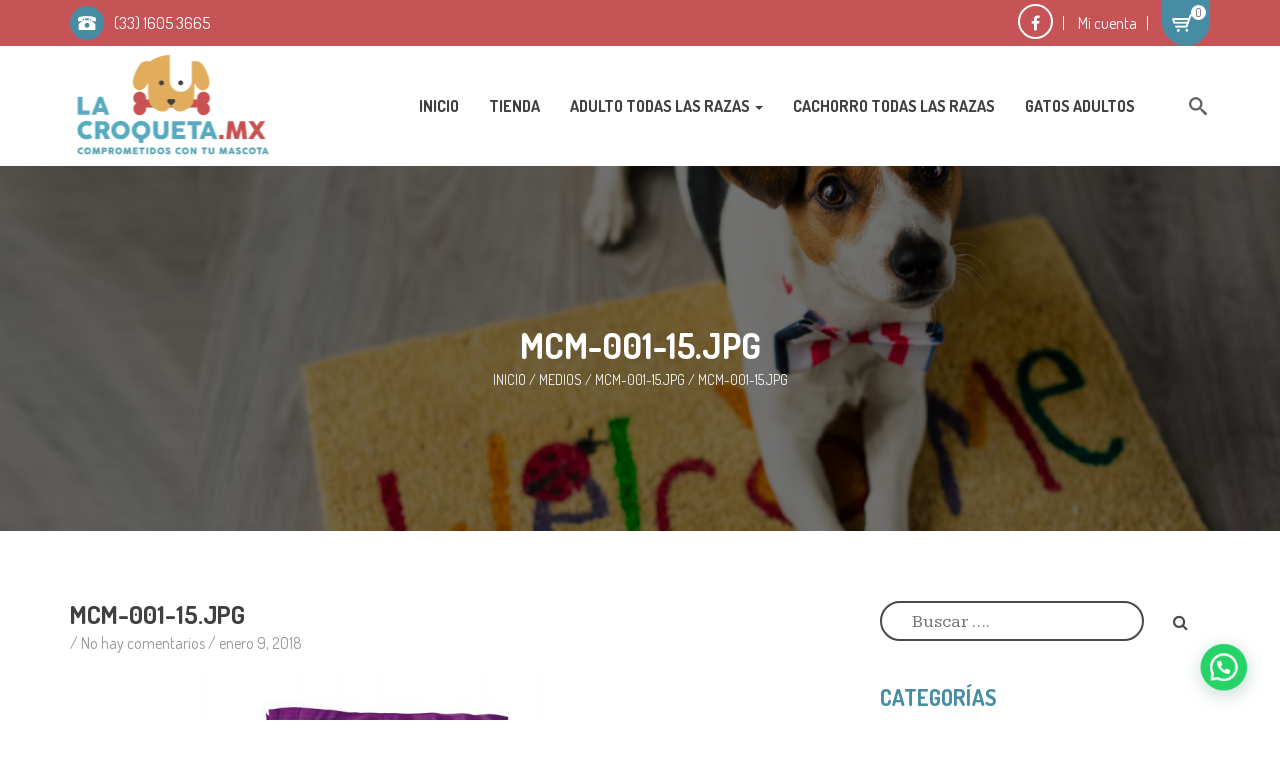

--- FILE ---
content_type: text/html; charset=UTF-8
request_url: https://lacroqueta.mx/mcm-001-15-jpg/
body_size: 83122
content:
 <!DOCTYPE html>
<html dir="ltr" lang="es" prefix="og: https://ogp.me/ns#" class="no-js">
<head>
	
<!-- Global site tag (gtag.js) - Google Analytics -->
<script async src="https://www.googletagmanager.com/gtag/js?id=G-MD7GYBNDYL"></script>
<script>
  window.dataLayer = window.dataLayer || [];
  function gtag(){dataLayer.push(arguments);}
  gtag('js', new Date());

  gtag('config', 'G-MD7GYBNDYL');
</script>
	
	
    <meta charset="UTF-8">
    <meta name="viewport" content="width=device-width">
    <link rel="profile" href="http://gmpg.org/xfn/11">
    <link rel="pingback" href="https://lacroqueta.mx/xmlrpc.php">
    <title>MCM-001-15.jpg | El mejor alimento para tu mascota, servicio de entrega a domicilio</title>

		<!-- All in One SEO 4.7.5.1 - aioseo.com -->
		<meta name="robots" content="max-image-preview:large" />
		<link rel="canonical" href="https://lacroqueta.mx/mcm-001-15-jpg/" />
		<meta name="generator" content="All in One SEO (AIOSEO) 4.7.5.1" />
		<meta property="og:locale" content="es_ES" />
		<meta property="og:site_name" content="El mejor alimento para tu mascota, servicio de entrega a domicilio |" />
		<meta property="og:type" content="article" />
		<meta property="og:title" content="MCM-001-15.jpg | El mejor alimento para tu mascota, servicio de entrega a domicilio" />
		<meta property="og:url" content="https://lacroqueta.mx/mcm-001-15-jpg/" />
		<meta property="article:published_time" content="2018-01-09T18:00:47+00:00" />
		<meta property="article:modified_time" content="2018-01-09T18:00:47+00:00" />
		<meta name="twitter:card" content="summary" />
		<meta name="twitter:title" content="MCM-001-15.jpg | El mejor alimento para tu mascota, servicio de entrega a domicilio" />
		<script type="application/ld+json" class="aioseo-schema">
			{"@context":"https:\/\/schema.org","@graph":[{"@type":"BreadcrumbList","@id":"https:\/\/lacroqueta.mx\/mcm-001-15-jpg\/#breadcrumblist","itemListElement":[{"@type":"ListItem","@id":"https:\/\/lacroqueta.mx\/#listItem","position":1,"name":"Hogar","item":"https:\/\/lacroqueta.mx\/","nextItem":"https:\/\/lacroqueta.mx\/mcm-001-15-jpg\/#listItem"},{"@type":"ListItem","@id":"https:\/\/lacroqueta.mx\/mcm-001-15-jpg\/#listItem","position":2,"name":"MCM-001-15.jpg","previousItem":"https:\/\/lacroqueta.mx\/#listItem"}]},{"@type":"ItemPage","@id":"https:\/\/lacroqueta.mx\/mcm-001-15-jpg\/#itempage","url":"https:\/\/lacroqueta.mx\/mcm-001-15-jpg\/","name":"MCM-001-15.jpg | El mejor alimento para tu mascota, servicio de entrega a domicilio","inLanguage":"es-ES","isPartOf":{"@id":"https:\/\/lacroqueta.mx\/#website"},"breadcrumb":{"@id":"https:\/\/lacroqueta.mx\/mcm-001-15-jpg\/#breadcrumblist"},"author":{"@id":"https:\/\/lacroqueta.mx\/author\/admincroqueta\/#author"},"creator":{"@id":"https:\/\/lacroqueta.mx\/author\/admincroqueta\/#author"},"datePublished":"2018-01-09T18:00:47+00:00","dateModified":"2018-01-09T18:00:47+00:00"},{"@type":"Organization","@id":"https:\/\/lacroqueta.mx\/#organization","name":"El mejor alimento para tu mascota, servicio de entrega a domicilio","url":"https:\/\/lacroqueta.mx\/"},{"@type":"Person","@id":"https:\/\/lacroqueta.mx\/author\/admincroqueta\/#author","url":"https:\/\/lacroqueta.mx\/author\/admincroqueta\/","name":"AdminCroqueta","image":{"@type":"ImageObject","@id":"https:\/\/lacroqueta.mx\/mcm-001-15-jpg\/#authorImage","url":"https:\/\/secure.gravatar.com\/avatar\/b7b7f56d161b559698c7c315c394fa36?s=96&d=mm&r=g","width":96,"height":96,"caption":"AdminCroqueta"}},{"@type":"WebSite","@id":"https:\/\/lacroqueta.mx\/#website","url":"https:\/\/lacroqueta.mx\/","name":"El mejor alimento para tu mascota, servicio de entrega a domicilio","inLanguage":"es-ES","publisher":{"@id":"https:\/\/lacroqueta.mx\/#organization"}}]}
		</script>
		<!-- All in One SEO -->

<link rel='dns-prefetch' href='//www.googletagmanager.com' />
<link rel='dns-prefetch' href='//fonts.googleapis.com' />
<link rel="alternate" type="application/rss+xml" title="El mejor alimento para tu mascota, servicio de entrega a domicilio &raquo; Feed" href="https://lacroqueta.mx/feed/" />
<link rel="alternate" type="application/rss+xml" title="El mejor alimento para tu mascota, servicio de entrega a domicilio &raquo; Feed de los comentarios" href="https://lacroqueta.mx/comments/feed/" />
<link rel="alternate" type="application/rss+xml" title="El mejor alimento para tu mascota, servicio de entrega a domicilio &raquo; Comentario MCM-001-15.jpg del feed" href="https://lacroqueta.mx/feed/?attachment_id=2651" />
		<!-- This site uses the Google Analytics by MonsterInsights plugin v9.11.1 - Using Analytics tracking - https://www.monsterinsights.com/ -->
							<script src="//www.googletagmanager.com/gtag/js?id=G-91G7E8R7V6"  data-cfasync="false" data-wpfc-render="false" type="text/javascript" async></script>
			<script data-cfasync="false" data-wpfc-render="false" type="text/javascript">
				var mi_version = '9.11.1';
				var mi_track_user = true;
				var mi_no_track_reason = '';
								var MonsterInsightsDefaultLocations = {"page_location":"https:\/\/lacroqueta.mx\/mcm-001-15-jpg\/"};
								if ( typeof MonsterInsightsPrivacyGuardFilter === 'function' ) {
					var MonsterInsightsLocations = (typeof MonsterInsightsExcludeQuery === 'object') ? MonsterInsightsPrivacyGuardFilter( MonsterInsightsExcludeQuery ) : MonsterInsightsPrivacyGuardFilter( MonsterInsightsDefaultLocations );
				} else {
					var MonsterInsightsLocations = (typeof MonsterInsightsExcludeQuery === 'object') ? MonsterInsightsExcludeQuery : MonsterInsightsDefaultLocations;
				}

								var disableStrs = [
										'ga-disable-G-91G7E8R7V6',
									];

				/* Function to detect opted out users */
				function __gtagTrackerIsOptedOut() {
					for (var index = 0; index < disableStrs.length; index++) {
						if (document.cookie.indexOf(disableStrs[index] + '=true') > -1) {
							return true;
						}
					}

					return false;
				}

				/* Disable tracking if the opt-out cookie exists. */
				if (__gtagTrackerIsOptedOut()) {
					for (var index = 0; index < disableStrs.length; index++) {
						window[disableStrs[index]] = true;
					}
				}

				/* Opt-out function */
				function __gtagTrackerOptout() {
					for (var index = 0; index < disableStrs.length; index++) {
						document.cookie = disableStrs[index] + '=true; expires=Thu, 31 Dec 2099 23:59:59 UTC; path=/';
						window[disableStrs[index]] = true;
					}
				}

				if ('undefined' === typeof gaOptout) {
					function gaOptout() {
						__gtagTrackerOptout();
					}
				}
								window.dataLayer = window.dataLayer || [];

				window.MonsterInsightsDualTracker = {
					helpers: {},
					trackers: {},
				};
				if (mi_track_user) {
					function __gtagDataLayer() {
						dataLayer.push(arguments);
					}

					function __gtagTracker(type, name, parameters) {
						if (!parameters) {
							parameters = {};
						}

						if (parameters.send_to) {
							__gtagDataLayer.apply(null, arguments);
							return;
						}

						if (type === 'event') {
														parameters.send_to = monsterinsights_frontend.v4_id;
							var hookName = name;
							if (typeof parameters['event_category'] !== 'undefined') {
								hookName = parameters['event_category'] + ':' + name;
							}

							if (typeof MonsterInsightsDualTracker.trackers[hookName] !== 'undefined') {
								MonsterInsightsDualTracker.trackers[hookName](parameters);
							} else {
								__gtagDataLayer('event', name, parameters);
							}
							
						} else {
							__gtagDataLayer.apply(null, arguments);
						}
					}

					__gtagTracker('js', new Date());
					__gtagTracker('set', {
						'developer_id.dZGIzZG': true,
											});
					if ( MonsterInsightsLocations.page_location ) {
						__gtagTracker('set', MonsterInsightsLocations);
					}
										__gtagTracker('config', 'G-91G7E8R7V6', {"forceSSL":"true","link_attribution":"true"} );
										window.gtag = __gtagTracker;										(function () {
						/* https://developers.google.com/analytics/devguides/collection/analyticsjs/ */
						/* ga and __gaTracker compatibility shim. */
						var noopfn = function () {
							return null;
						};
						var newtracker = function () {
							return new Tracker();
						};
						var Tracker = function () {
							return null;
						};
						var p = Tracker.prototype;
						p.get = noopfn;
						p.set = noopfn;
						p.send = function () {
							var args = Array.prototype.slice.call(arguments);
							args.unshift('send');
							__gaTracker.apply(null, args);
						};
						var __gaTracker = function () {
							var len = arguments.length;
							if (len === 0) {
								return;
							}
							var f = arguments[len - 1];
							if (typeof f !== 'object' || f === null || typeof f.hitCallback !== 'function') {
								if ('send' === arguments[0]) {
									var hitConverted, hitObject = false, action;
									if ('event' === arguments[1]) {
										if ('undefined' !== typeof arguments[3]) {
											hitObject = {
												'eventAction': arguments[3],
												'eventCategory': arguments[2],
												'eventLabel': arguments[4],
												'value': arguments[5] ? arguments[5] : 1,
											}
										}
									}
									if ('pageview' === arguments[1]) {
										if ('undefined' !== typeof arguments[2]) {
											hitObject = {
												'eventAction': 'page_view',
												'page_path': arguments[2],
											}
										}
									}
									if (typeof arguments[2] === 'object') {
										hitObject = arguments[2];
									}
									if (typeof arguments[5] === 'object') {
										Object.assign(hitObject, arguments[5]);
									}
									if ('undefined' !== typeof arguments[1].hitType) {
										hitObject = arguments[1];
										if ('pageview' === hitObject.hitType) {
											hitObject.eventAction = 'page_view';
										}
									}
									if (hitObject) {
										action = 'timing' === arguments[1].hitType ? 'timing_complete' : hitObject.eventAction;
										hitConverted = mapArgs(hitObject);
										__gtagTracker('event', action, hitConverted);
									}
								}
								return;
							}

							function mapArgs(args) {
								var arg, hit = {};
								var gaMap = {
									'eventCategory': 'event_category',
									'eventAction': 'event_action',
									'eventLabel': 'event_label',
									'eventValue': 'event_value',
									'nonInteraction': 'non_interaction',
									'timingCategory': 'event_category',
									'timingVar': 'name',
									'timingValue': 'value',
									'timingLabel': 'event_label',
									'page': 'page_path',
									'location': 'page_location',
									'title': 'page_title',
									'referrer' : 'page_referrer',
								};
								for (arg in args) {
																		if (!(!args.hasOwnProperty(arg) || !gaMap.hasOwnProperty(arg))) {
										hit[gaMap[arg]] = args[arg];
									} else {
										hit[arg] = args[arg];
									}
								}
								return hit;
							}

							try {
								f.hitCallback();
							} catch (ex) {
							}
						};
						__gaTracker.create = newtracker;
						__gaTracker.getByName = newtracker;
						__gaTracker.getAll = function () {
							return [];
						};
						__gaTracker.remove = noopfn;
						__gaTracker.loaded = true;
						window['__gaTracker'] = __gaTracker;
					})();
									} else {
										console.log("");
					(function () {
						function __gtagTracker() {
							return null;
						}

						window['__gtagTracker'] = __gtagTracker;
						window['gtag'] = __gtagTracker;
					})();
									}
			</script>
							<!-- / Google Analytics by MonsterInsights -->
		<script type="text/javascript">
window._wpemojiSettings = {"baseUrl":"https:\/\/s.w.org\/images\/core\/emoji\/14.0.0\/72x72\/","ext":".png","svgUrl":"https:\/\/s.w.org\/images\/core\/emoji\/14.0.0\/svg\/","svgExt":".svg","source":{"concatemoji":"https:\/\/lacroqueta.mx\/wp-includes\/js\/wp-emoji-release.min.js?ver=6.1.9"}};
/*! This file is auto-generated */
!function(e,a,t){var n,r,o,i=a.createElement("canvas"),p=i.getContext&&i.getContext("2d");function s(e,t){var a=String.fromCharCode,e=(p.clearRect(0,0,i.width,i.height),p.fillText(a.apply(this,e),0,0),i.toDataURL());return p.clearRect(0,0,i.width,i.height),p.fillText(a.apply(this,t),0,0),e===i.toDataURL()}function c(e){var t=a.createElement("script");t.src=e,t.defer=t.type="text/javascript",a.getElementsByTagName("head")[0].appendChild(t)}for(o=Array("flag","emoji"),t.supports={everything:!0,everythingExceptFlag:!0},r=0;r<o.length;r++)t.supports[o[r]]=function(e){if(p&&p.fillText)switch(p.textBaseline="top",p.font="600 32px Arial",e){case"flag":return s([127987,65039,8205,9895,65039],[127987,65039,8203,9895,65039])?!1:!s([55356,56826,55356,56819],[55356,56826,8203,55356,56819])&&!s([55356,57332,56128,56423,56128,56418,56128,56421,56128,56430,56128,56423,56128,56447],[55356,57332,8203,56128,56423,8203,56128,56418,8203,56128,56421,8203,56128,56430,8203,56128,56423,8203,56128,56447]);case"emoji":return!s([129777,127995,8205,129778,127999],[129777,127995,8203,129778,127999])}return!1}(o[r]),t.supports.everything=t.supports.everything&&t.supports[o[r]],"flag"!==o[r]&&(t.supports.everythingExceptFlag=t.supports.everythingExceptFlag&&t.supports[o[r]]);t.supports.everythingExceptFlag=t.supports.everythingExceptFlag&&!t.supports.flag,t.DOMReady=!1,t.readyCallback=function(){t.DOMReady=!0},t.supports.everything||(n=function(){t.readyCallback()},a.addEventListener?(a.addEventListener("DOMContentLoaded",n,!1),e.addEventListener("load",n,!1)):(e.attachEvent("onload",n),a.attachEvent("onreadystatechange",function(){"complete"===a.readyState&&t.readyCallback()})),(e=t.source||{}).concatemoji?c(e.concatemoji):e.wpemoji&&e.twemoji&&(c(e.twemoji),c(e.wpemoji)))}(window,document,window._wpemojiSettings);
</script>
<style type="text/css">
img.wp-smiley,
img.emoji {
	display: inline !important;
	border: none !important;
	box-shadow: none !important;
	height: 1em !important;
	width: 1em !important;
	margin: 0 0.07em !important;
	vertical-align: -0.1em !important;
	background: none !important;
	padding: 0 !important;
}
</style>
	<link rel='stylesheet' id='wp-block-library-css' href='https://lacroqueta.mx/wp-includes/css/dist/block-library/style.min.css?ver=6.1.9' type='text/css' media='all' />
<link rel='stylesheet' id='wc-blocks-vendors-style-css' href='https://lacroqueta.mx/wp-content/plugins/woocommerce/packages/woocommerce-blocks/build/wc-blocks-vendors-style.css?ver=9.6.6' type='text/css' media='all' />
<link rel='stylesheet' id='wc-blocks-style-css' href='https://lacroqueta.mx/wp-content/plugins/woocommerce/packages/woocommerce-blocks/build/wc-blocks-style.css?ver=9.6.6' type='text/css' media='all' />
<style id='joinchat-button-style-inline-css' type='text/css'>
.wp-block-joinchat-button{border:none!important;text-align:center}.wp-block-joinchat-button figure{display:table;margin:0 auto;padding:0}.wp-block-joinchat-button figcaption{font:normal normal 400 .6em/2em var(--wp--preset--font-family--system-font,sans-serif);margin:0;padding:0}.wp-block-joinchat-button .joinchat-button__qr{background-color:#fff;border:6px solid #25d366;border-radius:30px;box-sizing:content-box;display:block;height:200px;margin:auto;overflow:hidden;padding:10px;width:200px}.wp-block-joinchat-button .joinchat-button__qr canvas,.wp-block-joinchat-button .joinchat-button__qr img{display:block;margin:auto}.wp-block-joinchat-button .joinchat-button__link{align-items:center;background-color:#25d366;border:6px solid #25d366;border-radius:30px;display:inline-flex;flex-flow:row nowrap;justify-content:center;line-height:1.25em;margin:0 auto;text-decoration:none}.wp-block-joinchat-button .joinchat-button__link:before{background:transparent var(--joinchat-ico) no-repeat center;background-size:100%;content:"";display:block;height:1.5em;margin:-.75em .75em -.75em 0;width:1.5em}.wp-block-joinchat-button figure+.joinchat-button__link{margin-top:10px}@media (orientation:landscape)and (min-height:481px),(orientation:portrait)and (min-width:481px){.wp-block-joinchat-button.joinchat-button--qr-only figure+.joinchat-button__link{display:none}}@media (max-width:480px),(orientation:landscape)and (max-height:480px){.wp-block-joinchat-button figure{display:none}}

</style>
<link rel='stylesheet' id='classic-theme-styles-css' href='https://lacroqueta.mx/wp-includes/css/classic-themes.min.css?ver=1' type='text/css' media='all' />
<style id='global-styles-inline-css' type='text/css'>
body{--wp--preset--color--black: #000000;--wp--preset--color--cyan-bluish-gray: #abb8c3;--wp--preset--color--white: #ffffff;--wp--preset--color--pale-pink: #f78da7;--wp--preset--color--vivid-red: #cf2e2e;--wp--preset--color--luminous-vivid-orange: #ff6900;--wp--preset--color--luminous-vivid-amber: #fcb900;--wp--preset--color--light-green-cyan: #7bdcb5;--wp--preset--color--vivid-green-cyan: #00d084;--wp--preset--color--pale-cyan-blue: #8ed1fc;--wp--preset--color--vivid-cyan-blue: #0693e3;--wp--preset--color--vivid-purple: #9b51e0;--wp--preset--gradient--vivid-cyan-blue-to-vivid-purple: linear-gradient(135deg,rgba(6,147,227,1) 0%,rgb(155,81,224) 100%);--wp--preset--gradient--light-green-cyan-to-vivid-green-cyan: linear-gradient(135deg,rgb(122,220,180) 0%,rgb(0,208,130) 100%);--wp--preset--gradient--luminous-vivid-amber-to-luminous-vivid-orange: linear-gradient(135deg,rgba(252,185,0,1) 0%,rgba(255,105,0,1) 100%);--wp--preset--gradient--luminous-vivid-orange-to-vivid-red: linear-gradient(135deg,rgba(255,105,0,1) 0%,rgb(207,46,46) 100%);--wp--preset--gradient--very-light-gray-to-cyan-bluish-gray: linear-gradient(135deg,rgb(238,238,238) 0%,rgb(169,184,195) 100%);--wp--preset--gradient--cool-to-warm-spectrum: linear-gradient(135deg,rgb(74,234,220) 0%,rgb(151,120,209) 20%,rgb(207,42,186) 40%,rgb(238,44,130) 60%,rgb(251,105,98) 80%,rgb(254,248,76) 100%);--wp--preset--gradient--blush-light-purple: linear-gradient(135deg,rgb(255,206,236) 0%,rgb(152,150,240) 100%);--wp--preset--gradient--blush-bordeaux: linear-gradient(135deg,rgb(254,205,165) 0%,rgb(254,45,45) 50%,rgb(107,0,62) 100%);--wp--preset--gradient--luminous-dusk: linear-gradient(135deg,rgb(255,203,112) 0%,rgb(199,81,192) 50%,rgb(65,88,208) 100%);--wp--preset--gradient--pale-ocean: linear-gradient(135deg,rgb(255,245,203) 0%,rgb(182,227,212) 50%,rgb(51,167,181) 100%);--wp--preset--gradient--electric-grass: linear-gradient(135deg,rgb(202,248,128) 0%,rgb(113,206,126) 100%);--wp--preset--gradient--midnight: linear-gradient(135deg,rgb(2,3,129) 0%,rgb(40,116,252) 100%);--wp--preset--duotone--dark-grayscale: url('#wp-duotone-dark-grayscale');--wp--preset--duotone--grayscale: url('#wp-duotone-grayscale');--wp--preset--duotone--purple-yellow: url('#wp-duotone-purple-yellow');--wp--preset--duotone--blue-red: url('#wp-duotone-blue-red');--wp--preset--duotone--midnight: url('#wp-duotone-midnight');--wp--preset--duotone--magenta-yellow: url('#wp-duotone-magenta-yellow');--wp--preset--duotone--purple-green: url('#wp-duotone-purple-green');--wp--preset--duotone--blue-orange: url('#wp-duotone-blue-orange');--wp--preset--font-size--small: 13px;--wp--preset--font-size--medium: 20px;--wp--preset--font-size--large: 36px;--wp--preset--font-size--x-large: 42px;--wp--preset--spacing--20: 0.44rem;--wp--preset--spacing--30: 0.67rem;--wp--preset--spacing--40: 1rem;--wp--preset--spacing--50: 1.5rem;--wp--preset--spacing--60: 2.25rem;--wp--preset--spacing--70: 3.38rem;--wp--preset--spacing--80: 5.06rem;}:where(.is-layout-flex){gap: 0.5em;}body .is-layout-flow > .alignleft{float: left;margin-inline-start: 0;margin-inline-end: 2em;}body .is-layout-flow > .alignright{float: right;margin-inline-start: 2em;margin-inline-end: 0;}body .is-layout-flow > .aligncenter{margin-left: auto !important;margin-right: auto !important;}body .is-layout-constrained > .alignleft{float: left;margin-inline-start: 0;margin-inline-end: 2em;}body .is-layout-constrained > .alignright{float: right;margin-inline-start: 2em;margin-inline-end: 0;}body .is-layout-constrained > .aligncenter{margin-left: auto !important;margin-right: auto !important;}body .is-layout-constrained > :where(:not(.alignleft):not(.alignright):not(.alignfull)){max-width: var(--wp--style--global--content-size);margin-left: auto !important;margin-right: auto !important;}body .is-layout-constrained > .alignwide{max-width: var(--wp--style--global--wide-size);}body .is-layout-flex{display: flex;}body .is-layout-flex{flex-wrap: wrap;align-items: center;}body .is-layout-flex > *{margin: 0;}:where(.wp-block-columns.is-layout-flex){gap: 2em;}.has-black-color{color: var(--wp--preset--color--black) !important;}.has-cyan-bluish-gray-color{color: var(--wp--preset--color--cyan-bluish-gray) !important;}.has-white-color{color: var(--wp--preset--color--white) !important;}.has-pale-pink-color{color: var(--wp--preset--color--pale-pink) !important;}.has-vivid-red-color{color: var(--wp--preset--color--vivid-red) !important;}.has-luminous-vivid-orange-color{color: var(--wp--preset--color--luminous-vivid-orange) !important;}.has-luminous-vivid-amber-color{color: var(--wp--preset--color--luminous-vivid-amber) !important;}.has-light-green-cyan-color{color: var(--wp--preset--color--light-green-cyan) !important;}.has-vivid-green-cyan-color{color: var(--wp--preset--color--vivid-green-cyan) !important;}.has-pale-cyan-blue-color{color: var(--wp--preset--color--pale-cyan-blue) !important;}.has-vivid-cyan-blue-color{color: var(--wp--preset--color--vivid-cyan-blue) !important;}.has-vivid-purple-color{color: var(--wp--preset--color--vivid-purple) !important;}.has-black-background-color{background-color: var(--wp--preset--color--black) !important;}.has-cyan-bluish-gray-background-color{background-color: var(--wp--preset--color--cyan-bluish-gray) !important;}.has-white-background-color{background-color: var(--wp--preset--color--white) !important;}.has-pale-pink-background-color{background-color: var(--wp--preset--color--pale-pink) !important;}.has-vivid-red-background-color{background-color: var(--wp--preset--color--vivid-red) !important;}.has-luminous-vivid-orange-background-color{background-color: var(--wp--preset--color--luminous-vivid-orange) !important;}.has-luminous-vivid-amber-background-color{background-color: var(--wp--preset--color--luminous-vivid-amber) !important;}.has-light-green-cyan-background-color{background-color: var(--wp--preset--color--light-green-cyan) !important;}.has-vivid-green-cyan-background-color{background-color: var(--wp--preset--color--vivid-green-cyan) !important;}.has-pale-cyan-blue-background-color{background-color: var(--wp--preset--color--pale-cyan-blue) !important;}.has-vivid-cyan-blue-background-color{background-color: var(--wp--preset--color--vivid-cyan-blue) !important;}.has-vivid-purple-background-color{background-color: var(--wp--preset--color--vivid-purple) !important;}.has-black-border-color{border-color: var(--wp--preset--color--black) !important;}.has-cyan-bluish-gray-border-color{border-color: var(--wp--preset--color--cyan-bluish-gray) !important;}.has-white-border-color{border-color: var(--wp--preset--color--white) !important;}.has-pale-pink-border-color{border-color: var(--wp--preset--color--pale-pink) !important;}.has-vivid-red-border-color{border-color: var(--wp--preset--color--vivid-red) !important;}.has-luminous-vivid-orange-border-color{border-color: var(--wp--preset--color--luminous-vivid-orange) !important;}.has-luminous-vivid-amber-border-color{border-color: var(--wp--preset--color--luminous-vivid-amber) !important;}.has-light-green-cyan-border-color{border-color: var(--wp--preset--color--light-green-cyan) !important;}.has-vivid-green-cyan-border-color{border-color: var(--wp--preset--color--vivid-green-cyan) !important;}.has-pale-cyan-blue-border-color{border-color: var(--wp--preset--color--pale-cyan-blue) !important;}.has-vivid-cyan-blue-border-color{border-color: var(--wp--preset--color--vivid-cyan-blue) !important;}.has-vivid-purple-border-color{border-color: var(--wp--preset--color--vivid-purple) !important;}.has-vivid-cyan-blue-to-vivid-purple-gradient-background{background: var(--wp--preset--gradient--vivid-cyan-blue-to-vivid-purple) !important;}.has-light-green-cyan-to-vivid-green-cyan-gradient-background{background: var(--wp--preset--gradient--light-green-cyan-to-vivid-green-cyan) !important;}.has-luminous-vivid-amber-to-luminous-vivid-orange-gradient-background{background: var(--wp--preset--gradient--luminous-vivid-amber-to-luminous-vivid-orange) !important;}.has-luminous-vivid-orange-to-vivid-red-gradient-background{background: var(--wp--preset--gradient--luminous-vivid-orange-to-vivid-red) !important;}.has-very-light-gray-to-cyan-bluish-gray-gradient-background{background: var(--wp--preset--gradient--very-light-gray-to-cyan-bluish-gray) !important;}.has-cool-to-warm-spectrum-gradient-background{background: var(--wp--preset--gradient--cool-to-warm-spectrum) !important;}.has-blush-light-purple-gradient-background{background: var(--wp--preset--gradient--blush-light-purple) !important;}.has-blush-bordeaux-gradient-background{background: var(--wp--preset--gradient--blush-bordeaux) !important;}.has-luminous-dusk-gradient-background{background: var(--wp--preset--gradient--luminous-dusk) !important;}.has-pale-ocean-gradient-background{background: var(--wp--preset--gradient--pale-ocean) !important;}.has-electric-grass-gradient-background{background: var(--wp--preset--gradient--electric-grass) !important;}.has-midnight-gradient-background{background: var(--wp--preset--gradient--midnight) !important;}.has-small-font-size{font-size: var(--wp--preset--font-size--small) !important;}.has-medium-font-size{font-size: var(--wp--preset--font-size--medium) !important;}.has-large-font-size{font-size: var(--wp--preset--font-size--large) !important;}.has-x-large-font-size{font-size: var(--wp--preset--font-size--x-large) !important;}
.wp-block-navigation a:where(:not(.wp-element-button)){color: inherit;}
:where(.wp-block-columns.is-layout-flex){gap: 2em;}
.wp-block-pullquote{font-size: 1.5em;line-height: 1.6;}
</style>
<link rel='stylesheet' id='contact-form-7-css' href='https://lacroqueta.mx/wp-content/plugins/contact-form-7/includes/css/styles.css?ver=5.7.5.1' type='text/css' media='all' />
<link rel='stylesheet' id='wpa-css-css' href='https://lacroqueta.mx/wp-content/plugins/honeypot/includes/css/wpa.css?ver=2.2.05' type='text/css' media='all' />
<link rel='stylesheet' id='rs-plugin-settings-css' href='https://lacroqueta.mx/wp-content/plugins/revslider/public/assets/css/settings.css?ver=5.4.6.2' type='text/css' media='all' />
<style id='rs-plugin-settings-inline-css' type='text/css'>
#rs-demo-id {}
</style>
<link rel='stylesheet' id='woocommerce-layout-css' href='https://lacroqueta.mx/wp-content/plugins/woocommerce/assets/css/woocommerce-layout.css?ver=7.5.1' type='text/css' media='all' />
<link rel='stylesheet' id='woocommerce-smallscreen-css' href='https://lacroqueta.mx/wp-content/plugins/woocommerce/assets/css/woocommerce-smallscreen.css?ver=7.5.1' type='text/css' media='only screen and (max-width: 768px)' />
<link rel='stylesheet' id='woocommerce-general-css' href='https://lacroqueta.mx/wp-content/plugins/woocommerce/assets/css/woocommerce.css?ver=7.5.1' type='text/css' media='all' />
<style id='woocommerce-inline-inline-css' type='text/css'>
.woocommerce form .form-row .required { visibility: visible; }
</style>
<link rel='stylesheet' id='kreme-google-fonts-css' href='//fonts.googleapis.com/css?family=Dosis%3A400%2C200%2C300%2C500%2C600%2C700%2C800%7CKameron%3A400%2C700%7CRaleway%3A400%2C100%2C100italic%2C200%2C200italic%2C300%2C300italic%2C400italic%2C500%2C500italic%2C600%2C600italic%2C700%2C700italic%2C800%2C900italic%2C900%2C800italic%7CDancing+Script%3A400%2C700&#038;ver=1.0.0' type='text/css' media='all' />
<link rel='stylesheet' id='bootstrap-css' href='https://lacroqueta.mx/wp-content/themes/kreme/assets/css/bootstrap.min.css?ver=3.3.6' type='text/css' media='all' />
<link rel='stylesheet' id='font-awesome-css' href='https://lacroqueta.mx/wp-content/plugins/js_composer/assets/lib/bower/font-awesome/css/font-awesome.min.css?ver=5.4.2' type='text/css' media='all' />
<link rel='stylesheet' id='flickity-css' href='https://lacroqueta.mx/wp-content/themes/kreme/assets/css/flickity.min.css?ver=1.1.0' type='text/css' media='all' />
<link rel='stylesheet' id='animate-css' href='https://lacroqueta.mx/wp-content/themes/kreme/assets/css/animate.css?ver=3.5.1' type='text/css' media='all' />
<link rel='stylesheet' id='normalize-css' href='https://lacroqueta.mx/wp-content/themes/kreme/assets/css/normalize.min.css?ver=5.0.0' type='text/css' media='all' />
<link rel='stylesheet' id='kreme-main-css' href='https://lacroqueta.mx/wp-content/themes/kreme/assets/css/main.css?ver=1.0.0' type='text/css' media='all' />
<link rel='stylesheet' id='kreme-responsive-css' href='https://lacroqueta.mx/wp-content/themes/kreme/assets/css/responsive.css?ver=1.0.0' type='text/css' media='all' />
<link rel='stylesheet' id='kreme-default-color-css' href='https://lacroqueta.mx/wp-content/themes/kreme/assets/css/color/default.css?ver=1.0.0' type='text/css' media='all' />
<link rel='stylesheet' id='kreme-style-css' href='https://lacroqueta.mx/wp-content/themes/kreme/style.css?ver=1.0.0' type='text/css' media='all' />
<style id='kreme-style-inline-css' type='text/css'>
.footer {background-color:#686868!important;background-repeat:no-repeat!important;background-attachment:fixed!important;background-position:center bottom!important;background-size:cover!important;background-image: url(https://lacroqueta.mx/wp-content/uploads/2018/01/footer.jpg)!important}body {color:#494949;font-family:Dosis}h1,h2,h3,h4,h5,h6 {font-family:Dosis!important;;font-weight:bold!important;}.main-content .page-header {background-color:#333!important;background-repeat:no-repeat!important;background-attachment:fixed!important;background-position:right center!important;background-size:cover!important;background-image: url(https://lacroqueta.mx/wp-content/uploads/2018/01/banner-pages.jpg)!important}

    a,
.f-color,
.header a:hover,
ul.navbar-nav a:hover,
ul.navbar-nav li:hover > a,
ul.navbar-nav li.active > a,
.nutrition-philosophy-items .nutrition-philosophy-item:hover .entry-title a,
.testimonial .entry-skill,
.select-wrap:after,
.copyright .navbar-nav > li > a:hover,
.footer-info a:hover,
.breadcrumb a:hover,
.shop-about  .entry-title,
.products .filter .button.active,
.products .filter .button:hover,
 .products .product .add_to_cart_button:before,
 .woocommerce .summary .product_title,
 .woocommerce .star-rating span,
 #tab-description ul li:before,
 .ingredients-nutrition .nutrition ul li .percent,
.ingredients-nutrition .nutrition ol li .percent,
 .blog-v2 .post .entry-meta a:hover,
 .sidebar .widget .widget-title,
 .sidebar .widget ul > li:before,
 .sidebar .widget a:hover,
 .shop-about ul li:before,
 .single .entry-meta a:hover,
 .single .entry-footer a:hover,
 .single .comment-title,
 .comment-list .author-name a:hover,
 .comment-list .comment-reply a:hover,
 .cat-detail .entry .buttons .button,
 .entry-title a:hover,
 .buttons .button:hover,
.woocommerce .buttons .button:hover,
.cats-list ul li:hover .entry a,
.cats-list ul li.active .entry a,
.footer-social a:hover,
.products .product .add_to_cart_button:hover:after,
.products .loadmore a:hover,
.related-product .related-product-title,
.section-welcome .section-content .more:hover,
.compare-icon, .page-404, .page-title span.current, .post-sticky, .page-links a span,
.widget_recent_entries .widget-inner,
.woocommerce a.button.alt:hover, .woocommerce .cart .button:hover, .woocommerce .cart input.button:hover,
.woocommerce #payment #place_order:hover, .woocommerce-page #payment #place_order:hover, .woocommerce-message a:hover,
#review_form_wrapper .entry-title, .woocommerce .wishlist-title h2, .nutrition-philosophy-items ul li:hover .entry-title,
.blog .post .entry-thumbnail a:before, .product .entry-thumbnail a:before, .shop-about .widget-title,
.product-detail-params .param-title, .products .loadmore .loadmore-text:hover, .woocommerce .summary .tags a:hover,
.Kreme-Ul:before,
.section-products-v2 .section-title,
.section-products-v2 .section-categories .cat-title .product-cat-detail:hover, .section-products-v2 .section-categories .is-selected .product-cat-detail,
.testimonials-slider-v2 .sync-content .item .entry-icon,
.blog-inner.style-v2 .buttons .readmore:hover,
.footer.style-v2 .subscribe-lable .title,
.footer.style-v2 .footer-social a,
.fields-list .widget_layered_nav ul li.chosen a:before, .fields-list .widget_layered_nav ul li.chosen a, .fields-list .widget_layered_nav ul li a:hover:before, .fields-list .widget_layered_nav ul li a:hover,
.products.right-sidebar .woocommerce-result-count span.count,
.woocommerce .widget_price_filter .price_slider_amount span.from, .woocommerce .widget_price_filter .price_slider_amount span.to, .products.right-sidebar .woocommerce-result-count span.count, .woocommerce .button.wc-backward:hover, .woocommerce-info:before,
ul.navbar-nav li.current-menu-parent > a
{
	color: #468da3;
}

.dropdown-menu li a:hover,
.dropdown-menu > .active > a
.dropdown-menu > li > a:focus,
.dropdown-menu > li > a:hover,
.dropdown-menu>.active>a{
    color: #468da3!important;
}

.bg-f-color,
.header-top .phone .fa,
.header .cart-icon .cart-count,
.section-welcome .section-content .more,
.section-bg .section-inner:after,
.nutrition-philosophy-items .entry-thumbnail .np-icon,
.testimonial .entry-title:after,
.testimonials-slider .flickity-page-dots .dot.is-selected,
.why-choose-us ul .entry-thumbnail,
.flickity-prev-next-button:hover,
.section-custom:before,
.buttons .button,
.woocommerce .buttons .button,
.blog .entry-date,
.footer-button,
.products .filter,
.products .product .add_to_cart_button:after,
.woocommerce-tabs .woocommerce-tabs-nav,
.pagination .page-numbers.current,
.pagination .page-numbers:hover,
.blog .buttons .readmore:hover,
.single .entry-social a:hover,
.tagcloud a:hover, .navbar-toggle .icon-bar, .post-password-form input[type=submit],
.woocommerce-cart a.button.alt, .woocommerce #payment #place_order, .woocommerce-page #payment #place_order,
.woocommerce #respond input#submit, .woocommerce .wishlist_table td.product-add-to-cart a, .header-top .phone .kreme-icon,
.widget_phone_info .phone .kreme-icon, .welcome-info .entry-thumbnail:after, .wpcf7-submit,
.header.style-v2 .cart,
.about-info .entry-year,
.testimonial .thumbnail-icon,
.woocommerce .products .product .add_to_cart_button,
.page-links span,
.woocommerce-cart .cart .button, .woocommerce-cart .cart input.button,
.kreme-main-bg,
#logo:before,
#logo:after,
.section-custom,
.featured-products-v2 .flickity-page-dots .dot,
.coupon-v2,
.blog-inner.style-v2 .buttons .readmore,
.footer.style-v2 .footer-social a:hover,
.hermes .tp-bullet:after, .products.right-sidebar .view-mode a.active,
.woocommerce .widget_price_filter .ui-slider .ui-slider-range,
.woocommerce .widget_price_filter .ui-slider .ui-slider-handle,
.woocommerce .widget_price_filter button.button:hover,
.woocommerce form.login .woocommerce-Button
{
	background-color: #468da3;
}
.woocommerce-message a, .woocommerce .button.wc-backward, .woocommerce .button.wc-backward:hover,
 .variations_button.woocommerce-variation-add-to-cart-enabled .single_add_to_cart_button, .woocommerce .variations_button .wc-variation-selection-needed
{
    background-color: #468da3!important;
}
.woocommerce .button.wc-backward:hover {
    color: #fff!important;
}
.welcome-info:after,
.section-header:after,
.why-choose-us ul li + li .entry-thumbnail:after,
.products .container > .row > .product,
.products .product:nth-child(n):after,
.woocommerce .summary .summary-header,
.woocommerce .summary .quantity input,
.pagination .page-numbers.current,
.pagination .page-numbers:hover,
.pagination,
.blog .buttons .readmore:hover,
.single .entry-footer,
.single .entry-social a:hover,
.comment-list .comment-content,
form input:focus,
form select:focus,
form textarea:focus,
.buttons .button:hover,
.woocommerce .buttons .button:hover,
.tagcloud a:hover,
.products .product .add_to_cart_button:after,
.related-product .related-product-title:after,
.section-welcome .section-content .more,
.widget-reviews .review-line,
.woocommerce .summary .description,
.product-detail-params .param-title:after,
.section-header.style-v5 .section-title:before,
.woocommerce-message a,
.woocommerce-message,
.woocommerce-info,
.search-wrap,
.page-404,
.blog .post .entry-thumbnail a:before,
.product .entry-thumbnail a:before,
.section-compare select,
.testimonials-slider-v2 .sync-content .item .entry-content:before,
.blog-inner.style-v2 .buttons .readmore,
.kreme-select .select-wrapper,
.footer.style-v2 .footer-button .subscribe input,
.footer.style-v2 .footer-social a,
.products.full-width-style-v2 .product:nth-child(1):before, .products.full-width-style-v2 .product:nth-child(2):before, .products.full-width-style-v2 .product:nth-child(3):before,
.fields-list .control-group, .fields-list-wrap, .fields-list-wrap .fields-list, .fields-list .control-group .widget_layered_nav .widget-title, .woocommerce form.login .woocommerce-Button
{
	border-color: #468da3;
}
.woocommerce-message a {
    border-color: #468da3; !important;
}

.dropdown-menu, .advanced-filter-wrap, .woocommerce ul.product_list_widget li {
    border-bottom-color: #468da3;
}
.hermes .tp-bullet {
    box-shadow: inset 0 0 0 2px #468da3;;
}


</style>
<link rel='stylesheet' id='joinchat-css' href='https://lacroqueta.mx/wp-content/plugins/creame-whatsapp-me/public/css/joinchat-btn.min.css?ver=5.1.8' type='text/css' media='all' />
<style id='joinchat-inline-css' type='text/css'>
.joinchat{--red:37;--green:211;--blue:102;--bw:100}
</style>
<script type='text/javascript' src='https://lacroqueta.mx/wp-content/plugins/google-analytics-for-wordpress/assets/js/frontend-gtag.min.js?ver=9.11.1' id='monsterinsights-frontend-script-js'></script>
<script data-cfasync="false" data-wpfc-render="false" type="text/javascript" id='monsterinsights-frontend-script-js-extra'>/* <![CDATA[ */
var monsterinsights_frontend = {"js_events_tracking":"true","download_extensions":"doc,pdf,ppt,zip,xls,docx,pptx,xlsx","inbound_paths":"[{\"path\":\"\\\/go\\\/\",\"label\":\"affiliate\"},{\"path\":\"\\\/recommend\\\/\",\"label\":\"affiliate\"}]","home_url":"https:\/\/lacroqueta.mx","hash_tracking":"false","v4_id":"G-91G7E8R7V6"};/* ]]> */
</script>
<script type='text/javascript' src='https://lacroqueta.mx/wp-includes/js/jquery/jquery.min.js?ver=3.6.1' id='jquery-core-js'></script>
<script type='text/javascript' src='https://lacroqueta.mx/wp-includes/js/jquery/jquery-migrate.min.js?ver=3.3.2' id='jquery-migrate-js'></script>
<script type='text/javascript' id='kreme_plugin-mailchimp-script-js-extra'>
/* <![CDATA[ */
var kreme_plugin_mailchimp = {"ajaxurl":"https:\/\/lacroqueta.mx\/wp-admin\/admin-ajax.php","process":"Processing ..."};
/* ]]> */
</script>
<script type='text/javascript' src='https://lacroqueta.mx/wp-content/plugins/kreme-plugin//assets/js/mailchimp.js' id='kreme_plugin-mailchimp-script-js'></script>
<script type='text/javascript' src='https://lacroqueta.mx/wp-content/plugins/revslider/public/assets/js/jquery.themepunch.tools.min.js?ver=5.4.6.2' id='tp-tools-js'></script>
<script type='text/javascript' src='https://lacroqueta.mx/wp-content/plugins/revslider/public/assets/js/jquery.themepunch.revolution.min.js?ver=5.4.6.2' id='revmin-js'></script>
<script type='text/javascript' src='https://lacroqueta.mx/wp-content/plugins/woocommerce/assets/js/jquery-blockui/jquery.blockUI.min.js?ver=2.7.0-wc.7.5.1' id='jquery-blockui-js'></script>
<script type='text/javascript' id='wc-add-to-cart-js-extra'>
/* <![CDATA[ */
var wc_add_to_cart_params = {"ajax_url":"\/wp-admin\/admin-ajax.php","wc_ajax_url":"\/?wc-ajax=%%endpoint%%","i18n_view_cart":"Ver carrito","cart_url":"https:\/\/lacroqueta.mx\/carrito\/","is_cart":"","cart_redirect_after_add":"yes"};
/* ]]> */
</script>
<script type='text/javascript' src='https://lacroqueta.mx/wp-content/plugins/woocommerce/assets/js/frontend/add-to-cart.min.js?ver=7.5.1' id='wc-add-to-cart-js'></script>
<script type='text/javascript' src='https://lacroqueta.mx/wp-content/plugins/js_composer/assets/js/vendors/woocommerce-add-to-cart.js?ver=5.4.2' id='vc_woocommerce-add-to-cart-js-js'></script>
<script type='text/javascript' src='https://lacroqueta.mx/wp-content/themes/kreme/assets/js/vendor/modernizr-2.8.3-respond-1.4.2.min.js?ver=6.1.9' id='modernizr-js'></script>

<!-- Fragmento de código de la etiqueta de Google (gtag.js) añadida por Site Kit -->

<!-- Fragmento de código de Google Analytics añadido por Site Kit -->
<script type='text/javascript' src='https://www.googletagmanager.com/gtag/js?id=G-91G7E8R7V6' id='google_gtagjs-js' async></script>
<script type='text/javascript' id='google_gtagjs-js-after'>
window.dataLayer = window.dataLayer || [];function gtag(){dataLayer.push(arguments);}
gtag("set","linker",{"domains":["lacroqueta.mx"]});
gtag("js", new Date());
gtag("set", "developer_id.dZTNiMT", true);
gtag("config", "G-91G7E8R7V6");
</script>

<!-- Finalizar fragmento de código de la etiqueta de Google (gtags.js) añadida por Site Kit -->
<link rel="https://api.w.org/" href="https://lacroqueta.mx/wp-json/" /><link rel="alternate" type="application/json" href="https://lacroqueta.mx/wp-json/wp/v2/media/2651" /><link rel="EditURI" type="application/rsd+xml" title="RSD" href="https://lacroqueta.mx/xmlrpc.php?rsd" />
<link rel="wlwmanifest" type="application/wlwmanifest+xml" href="https://lacroqueta.mx/wp-includes/wlwmanifest.xml" />
<meta name="generator" content="WordPress 6.1.9" />
<meta name="generator" content="WooCommerce 7.5.1" />
<link rel='shortlink' href='https://lacroqueta.mx/?p=2651' />
<link rel="alternate" type="application/json+oembed" href="https://lacroqueta.mx/wp-json/oembed/1.0/embed?url=https%3A%2F%2Flacroqueta.mx%2Fmcm-001-15-jpg%2F" />
<link rel="alternate" type="text/xml+oembed" href="https://lacroqueta.mx/wp-json/oembed/1.0/embed?url=https%3A%2F%2Flacroqueta.mx%2Fmcm-001-15-jpg%2F&#038;format=xml" />
<meta name="generator" content="Site Kit by Google 1.140.0" /><!-- Global site tag (gtag.js) - Google Analytics -->
<script async src="https://www.googletagmanager.com/gtag/js?id=G-40W4K8NHLL"></script>
<script>
  window.dataLayer = window.dataLayer || [];
  function gtag(){dataLayer.push(arguments);}
  gtag('js', new Date());

  gtag('config', 'G-40W4K8NHLL');
</script>	<noscript><style>.woocommerce-product-gallery{ opacity: 1 !important; }</style></noscript>
	<meta name="generator" content="Powered by WPBakery Page Builder - drag and drop page builder for WordPress."/>
<!--[if lte IE 9]><link rel="stylesheet" type="text/css" href="https://lacroqueta.mx/wp-content/plugins/js_composer/assets/css/vc_lte_ie9.min.css" media="screen"><![endif]-->			<script  type="text/javascript">
				!function(f,b,e,v,n,t,s){if(f.fbq)return;n=f.fbq=function(){n.callMethod?
					n.callMethod.apply(n,arguments):n.queue.push(arguments)};if(!f._fbq)f._fbq=n;
					n.push=n;n.loaded=!0;n.version='2.0';n.queue=[];t=b.createElement(e);t.async=!0;
					t.src=v;s=b.getElementsByTagName(e)[0];s.parentNode.insertBefore(t,s)}(window,
					document,'script','https://connect.facebook.net/en_US/fbevents.js');
			</script>
			<!-- WooCommerce Facebook Integration Begin -->
			<script  type="text/javascript">

				fbq('init', '3298726017006172', {}, {
    "agent": "woocommerce-7.5.1-3.3.0"
});

				fbq( 'track', 'PageView', {
    "source": "woocommerce",
    "version": "7.5.1",
    "pluginVersion": "3.3.0"
} );

				document.addEventListener( 'DOMContentLoaded', function() {
					// Insert placeholder for events injected when a product is added to the cart through AJAX.
					document.body.insertAdjacentHTML( 'beforeend', '<div class=\"wc-facebook-pixel-event-placeholder\"></div>' );
				}, false );

			</script>
			<!-- WooCommerce Facebook Integration End -->
			<meta name="generator" content="Powered by Slider Revolution 5.4.6.2 - responsive, Mobile-Friendly Slider Plugin for WordPress with comfortable drag and drop interface." />
<link rel="icon" href="https://lacroqueta.mx/wp-content/uploads/2018/01/favicon-1-100x100.png" sizes="32x32" />
<link rel="icon" href="https://lacroqueta.mx/wp-content/uploads/2018/01/favicon-1-300x300.png" sizes="192x192" />
<link rel="apple-touch-icon" href="https://lacroqueta.mx/wp-content/uploads/2018/01/favicon-1-300x300.png" />
<meta name="msapplication-TileImage" content="https://lacroqueta.mx/wp-content/uploads/2018/01/favicon-1-300x300.png" />
<script type="text/javascript">function setREVStartSize(e){
				try{ var i=jQuery(window).width(),t=9999,r=0,n=0,l=0,f=0,s=0,h=0;					
					if(e.responsiveLevels&&(jQuery.each(e.responsiveLevels,function(e,f){f>i&&(t=r=f,l=e),i>f&&f>r&&(r=f,n=e)}),t>r&&(l=n)),f=e.gridheight[l]||e.gridheight[0]||e.gridheight,s=e.gridwidth[l]||e.gridwidth[0]||e.gridwidth,h=i/s,h=h>1?1:h,f=Math.round(h*f),"fullscreen"==e.sliderLayout){var u=(e.c.width(),jQuery(window).height());if(void 0!=e.fullScreenOffsetContainer){var c=e.fullScreenOffsetContainer.split(",");if (c) jQuery.each(c,function(e,i){u=jQuery(i).length>0?u-jQuery(i).outerHeight(!0):u}),e.fullScreenOffset.split("%").length>1&&void 0!=e.fullScreenOffset&&e.fullScreenOffset.length>0?u-=jQuery(window).height()*parseInt(e.fullScreenOffset,0)/100:void 0!=e.fullScreenOffset&&e.fullScreenOffset.length>0&&(u-=parseInt(e.fullScreenOffset,0))}f=u}else void 0!=e.minHeight&&f<e.minHeight&&(f=e.minHeight);e.c.closest(".rev_slider_wrapper").css({height:f})					
				}catch(d){console.log("Failure at Presize of Slider:"+d)}
			};</script>
		<style type="text/css" id="wp-custom-css">
			.header.style-v2 .header-top {
    color:white;
    background-color: #C65355;
}
.header.style-v2 .header-top-left, .header.style-v2 #menu-left-menu {
    display: block !important;
}
.header-top a{color:white !important}
.footer-social a {
    height: 35px;
    width: 35px;
    line-height: 35px;
}
.header.style-v2 .header-middle {
    margin-top: 0;
    min-height: 120px;
}
.header.style-v2 #logo {
    top: 7px;
}
.header.style-v2 .header-middle-inner.stuck #logo img {
    max-width: 120px;
}
.header.style-v2 #primary-navigation {
    line-height: 60px;
    top: 20px;
}
.stuck #primary-navigation {
    line-height: 60px;
    top: 0px !important;
}
.megamenu.col-3>ul.dropdown-menu>li {
    width: 50%;
}
.megamenu > ul.dropdown-menu {
    width: 500px;
}
.megamenu > ul.dropdown-menu>li {
    border-right: 1px dashed #6EB3C5;
}
li.custom_tab.reviews_tab {display:none !Important}
.related-product {
    background-color: #f9f9f9;
    margin-top: 80px;
}
.product-detail-params .reviews{display:none;}
.feeding-instruction {
    position: relative;
    min-height: 400px;
}
.footer-info ul.widget-about {line-height:25px;}
.footer-info ul.widget-about .fa-paper-plane{display:none;}
.footer-info ul {
    list-style: none;
}
.footer-button {
    background-color: #A6BD42 !Important;
}
.fac {
    font-size: 25px;
    border-radius: 50%;
    border: 3px solid white;
    padding: 20px;
    position: absolute;
    top: 0px;
    left: 40%;
}
.contact-info .entry-title {
    margin-bottom: 0px !Important;
}
.contact-info .contact-info-item {
    padding-top: 90px !Important;
    padding-bottom: 20px !Important;
}

.archive #woocommerce_product_search-2, .archive #woocommerce_product_categories-2, .archive #woocommerce_price_filter-2 {
    padding: 20px;
    width: 25%;
    float: left;
    position: relative;
    margin-left:5%;
}
input {font-family: 'Kameron', serif}
.archive .page-header + .page-content {padding-top:30px !important;}
.archive .products {clear:both;}
.woocommerce-cart .shipping td p{display:none;}
.woocommerce-checkout .gratiscart {display:none;}
.woocommerce-cart table.cart img {width: 180px;}
.products li.product {
    width: 15%;
    float: left;
    position: relative;
    list-style: none !Important;
    clear: none !important;
    border: none;
        border-left-width: medium;
    text-align: center;
    margin:2%;
}
.home .products h2{font-size:17px !Important; color:#333; line-height:20px;}
.home .woocommerce img {
    background-color: #E7E7E7;
    border-radius: 50%;
    padding: 20px;
}
.woocommerce ul.products li.product .price {
    color: #77a464;
    display: block;
    font-weight: bold;
    margin-bottom: .5em;
    font-size: 20px;
}
.home .products .product::after{display:none !Important;}
#homeproducts{background-image: url(https://lacroqueta.mx/wp-content/uploads/2018/02/product-line-bg.png); background-repeat:no-repeat; background-position:50% !Important;}
 .entry-thumbnail > a:after {
    background-color: #f8f8f8 !Important;
}
#rememberme{    margin: 4px 0 0;
    width: 15px;
    top: 12px;
    position: relative;
}
.create-account span{margin-left:20px;}
mark {
    display: none;
}
.woocommerce-MyAccount-navigation-link--downloads{display:none;}
label span {margin-left:20px;}
#ship-to-different-address-checkbox{top:-10px; left:20px;}
.boletin-footer h2, .boletin-footer p{color:white; margin-bottom:10px !important;}
.boletin-footer {
        width: 40%;
    float: left;
    position: relative;
}
.boletin-footer2 {
    width: 60%;
    float: left;
    color: white;
    position:relative;
}
.boletin-footer2 input:nth-child(1){
    width: 70%;
    float: left;
}
.boletin-footer2 input:nth-child(2){
    width: 30%;
    float: left;
    background-image:none !Important;
}
.woocommerce-cart .cart_totals {
    width: 25% !Important;
    float: left;
    position: relative;
    margin-left: 5%;
}
.woocommerce-cart-form {
    width: 70% !Important;
    float: left;
    position: relative;
}
.woocommerce ul.products li.product, .woocommerce-page ul.products li.product {
    margin: 1% !important;
    width: 18% !important;
}

.product-detail .summary .tags a{
    display:none;
}

.price{
    width: 100%;
}

#tab-ingredients-nutrition > div:nth-child(1) > div:nth-child(2) > div:nth-child(1){
    display:none;
}

.nutrition{
    margin-right: auto;
    margin-left: auto;
    display: block;
    float: none;
    border-left: none!important;
}

.nutrition .entry .entry-title{
    display:none!important;
} 

#footer .col-sm-6:nth-child(4){
    display:none;
}

#footer .footer-info > .container > .row{
    width: 50%!important;
    margin-left: auto!important;
    margin-right: auto!important;
}
#footer .col-md-3:nth-child(1),
#footer .col-md-3:nth-child(2){
    width: inherit!important;
}


.woocommerce .entry a.button, .woocommerce .products a.button  {font-size:14px}
.products .product .add_to_cart_button:before {display:none;}
.products .product .add_to_cart_button:after {
	content: "+";}

.remove:after {content:"Eliminar"; display:inline; font-size:15px; font-weight:400; position:relative; margin-left:5px; top:-2px}
.woocommerce a.remove {width:auto !Important;}
#primary-navigation .navbar-nav > li + li {
    margin-left: 30px;
}
.products .product .add_to_cart_button:after {
    content: "";
}
.woocommerce ul.products li.product .button {
    margin-top: 1em;
    width: 100%;
    color: white;
}
.add_to_cart_button:hover{color:white !Important; opacity:.7}
.woocommerce .products .product .add_to_cart_button {
    width: 100%;
  padding:0px 20px;
}
.woocommerce-page .entry-title a {
    color: inherit;
    font-size: 20px;
    line-height: 20px;
}
.products .product .buttons {
    margin-right: 0px;
    width: auto;
    float: none;
    top: 10px;
	position:relative;
}
#primary-navigation .navbar-nav a {
    font-size:16px !Important
}.widget_search .search-field, .widget_product_search .search-field {
    padding: 0 60px 0 30px;
    border: 2px solid;
    font-weight: normal;
    height: 40px;
    line-height: 36px;
    border-radius: 25px;
    -webkit-border-radius: 25px;
    width: 80%;
	float:left;
}
.entry-date {display:none;}
.woocommerce-product-search button {    width: 20%;
    float: left;
    border-radius: 20px;
    background-color: #C85252;
    color: white;
    border: none;
    padding: 12px 8px;
font-size:14px}
.nutrition-philosophy-item a {pointer-events:none;}

div.wpcf7-mail-sent-ok {
    border: 2px solid #398f14;
    clear: both;
}
#order_review_heading, .woocommerce-additional-fields{margin-top:50px;}
.woocommerce .col2-set, .woocommerce-page .col2-set {
    width: 45%;
    float: left;
    margin-right: 5%;
}
.woocommerce .col2-set .col-1, .woocommerce-page .col2-set .col-1,.woocommerce .col2-set .col-2, .woocommerce-page .col2-set .col-2 {
    float: left;
    width: 100%;
}
#order_review { width: 45%;
    float: left;}
/*RESPONSIVE*/
@media only screen and (max-width: 500px) {
    .home .woocommerce ul.products li.product, .home .woocommerce-page ul.products li.product {
    margin: 0px !important;
    width: 48% !important;
		min-height:420px;
}
li.product-category {min-height:auto !Important;}
.boletin-footer2, .boletin-footer {
    width: 100% !Important;
 
}
	#footer .footer-info > .container > .row {
    width: 100% !Important;
}
	.woocommerce ul.products li.product .woocommerce-loop-category__title, .woocommerce ul.products li.product .woocommerce-loop-product__title, .woocommerce ul.products li.product h3 {
    padding: .5em 0;
    margin: 0;
    font-size: 16px !Important;
}
.home	ul.products li:nth-child(5){display:none !important;}
	.woocommerce-cart-form {
    width: 100% !Important;
}
	.woocommerce-cart .cart_totals {
		clear:both;
    width: 100% !Important;
    margin-left: 0% !Important;
}
	.woocommerce-page table.cart td.actions .coupon .button {width:38% !Important; font-size:14px !Important;}
	
	.woocommerce .col2-set, .woocommerce-page .col2-set, #order_review  {
    width: 100%;
    margin-right: 0%;
}
}

		</style>
		<noscript><style type="text/css"> .wpb_animate_when_almost_visible { opacity: 1; }</style></noscript>	
</head>
<body class="attachment attachment-template-default single single-attachment postid-2651 attachmentid-2651 attachment-jpeg theme-kreme woocommerce-no-js  wpb-js-composer js-comp-ver-5.4.2 vc_responsive">
<div id="mySidenav" class="sidenav">
    <a href="javascript:void(0)" class="closebtn" onclick="closeNav()">&times;</a>
    <ul id="menu-principal" class="cd-navigation"><li id="menu-item-2887" class="menu-item menu-item-type-post_type menu-item-object-page menu-item-home menu-item-2887"><a href="https://lacroqueta.mx/">Inicio</a></li>
<li id="menu-item-2883" class="megamenu col-3 menu-item menu-item-type-post_type menu-item-object-page menu-item-2883"><a href="https://lacroqueta.mx/tienda-en-linea/">Tienda</a></li>
<li id="menu-item-3274" class="menu-item menu-item-type-taxonomy menu-item-object-product_cat menu-item-has-children menu-item-3274"><a href="https://lacroqueta.mx/categoria-producto/perro-adulto/">Adulto Todas las Razas</a>
<ul class="sub-menu">
	<li id="menu-item-2953" class="menu-item menu-item-type-taxonomy menu-item-object-product_cat menu-item-2953"><a href="https://lacroqueta.mx/categoria-producto/adulto-razas-chicas/">Adulto Razas Pequeñas</a></li>
	<li id="menu-item-3275" class="menu-item menu-item-type-taxonomy menu-item-object-product_cat menu-item-3275"><a href="https://lacroqueta.mx/categoria-producto/adulto-razas-grandes/">Adulto Razas Grandes</a></li>
</ul>
</li>
<li id="menu-item-2949" class="menu-item menu-item-type-taxonomy menu-item-object-product_cat menu-item-2949"><a href="https://lacroqueta.mx/categoria-producto/cachorro/">Cachorro Todas las Razas</a></li>
<li id="menu-item-2947" class="menu-item menu-item-type-taxonomy menu-item-object-product_cat menu-item-2947"><a href="https://lacroqueta.mx/categoria-producto/gato/">Gatos Adultos</a></li>
</ul></div>

<div id="wrap" class="">

    <!-- Header -->
    <header id="header" class="header style-v2">
        <div class="header-inner">

            <!-- Header Top -->
            
                <div class="header-top">
                    <div class="header-top-inner">
                        <div class="container">
                            <div class="row">
                                                                    <div class="col-sm-6 header-top-left">
                                        <div class="sidebar-inner">
                                            <div id="widget-phone-info-2" class="widget widget_phone_info"><h3 class="widget-title">Phone</h3>
    <div class="phone">
        <span class="kreme-icon"><i class="kreme-icon-phone"></i></span>
                <span class="phone-content"><a href="tel:04383674567">(33) 1605 3665</a></span>
            </div>

    </div>                                        </div>
                                    </div>
                                
                                                                    <div class="col-sm-6 header-top-right">
                                        <div class="sidebar-inner">
                                            <div id="widget-social-2" class="widget footer-social"><a href="https://www.facebook.com/La-croquetamx-2004616463087504/" title="Follow us via Facebook" rel="nofollow" target="_blank"><span class="fa fa-facebook"></span></a></div><div id="custom_html-2" class="widget_text widget widget_custom_html"><h3 class="widget-title">Mi Cuenta</h3><div class="textwidget custom-html-widget"><a href="https://www.lacroqueta.mx/mi-cuenta">Mi cuenta</a></div></div><div id="mtheme-minicart-3" class="widget mTheme-minicart">
        <div class="widget-inner">
            <div class="cart">
                <a href="https://lacroqueta.mx/carrito/" title="View contents of your shopping cart" class="cart-icon cart-icon-img">
                    <img src="https://lacroqueta.mx/wp-content/themes/kreme/assets/imgs/icon/icon-cart-white-top.png" alt=""/>
                    <span class="cart-count">0</span>
                </a>
            </div>
        </div>
    </div>                                        </div>
                                    </div>
                                                            </div>
                        </div>
                    </div>
                </div>

            
            <!-- Header Middle -->
            <div class="header-middle">
                <div class="header-middle-inner">
                    <div class="container">

                        <!-- Logo -->
                        <div id="logo" class="logo">
                            <a href="https://lacroqueta.mx" title="El mejor alimento para tu mascota, servicio de entrega a domicilio">
                                                                    <img alt="El mejor alimento para tu mascota, servicio de entrega a domicilio" src="https://lacroqueta.mx/wp-content/uploads/2018/01/imagotipo_color.png">
                                                            </a>
                        </div>

                        <!-- Main Menu -->
                        <nav id="primary-navigation" class="navbar" role="navigation">
                            <div class="navbar-inner">
                                <div class="navbar-header">
                                    <button type="button" class="navbar-toggle collapsed" onclick="openNav();">
                                        <span class="sr-only">Toggle navigation</span>
                                        <span class="icon-bar"></span>
                                        <span class="icon-bar"></span>
                                        <span class="icon-bar"></span>
                                    </button>
                                </div>
                                <div id="navbar" class="navbar-collapse collapse">
                                    <ul id="menu-principal-1" class="nav navbar-nav main-menu-v2"><li class="menu-item menu-item-type-post_type menu-item-object-page menu-item-home menu-item-2887"><a title="Inicio" href="https://lacroqueta.mx/">Inicio</a></li>
<li class="megamenu col-3 menu-item menu-item-type-post_type menu-item-object-page menu-item-2883"><a title="Tienda" href="https://lacroqueta.mx/tienda-en-linea/">Tienda</a></li>
<li class="menu-item menu-item-type-taxonomy menu-item-object-product_cat menu-item-has-children menu-item-3274 dropdown"><a title="Adulto Todas las Razas" href="https://lacroqueta.mx/categoria-producto/perro-adulto/" data-toggle="dropdown" class="dropdown-toggle" aria-haspopup="true">Adulto Todas las Razas <span class="caret"></span></a>
<ul role="menu" class=" dropdown-menu">
	<li class="menu-item menu-item-type-taxonomy menu-item-object-product_cat menu-item-2953"><a title="Adulto Razas Pequeñas" href="https://lacroqueta.mx/categoria-producto/adulto-razas-chicas/">Adulto Razas Pequeñas</a></li>
	<li class="menu-item menu-item-type-taxonomy menu-item-object-product_cat menu-item-3275"><a title="Adulto Razas Grandes" href="https://lacroqueta.mx/categoria-producto/adulto-razas-grandes/">Adulto Razas Grandes</a></li>
</ul>
</li>
<li class="menu-item menu-item-type-taxonomy menu-item-object-product_cat menu-item-2949"><a title="Cachorro Todas las Razas" href="https://lacroqueta.mx/categoria-producto/cachorro/">Cachorro Todas las Razas</a></li>
<li class="menu-item menu-item-type-taxonomy menu-item-object-product_cat menu-item-2947"><a title="Gatos Adultos" href="https://lacroqueta.mx/categoria-producto/gato/">Gatos Adultos</a></li>
</ul>                                </div>
                                <!--/.navbar-collapse -->
                            </div>

                                                            <div class="search-open">
                                    <div id="sb-search" class="sb-search">
                                        <form>
                                            <input class="sb-search-input" placeholder="Buscar…" type="search" value="" name="s" id="search">
                                            <input class="sb-search-submit" type="submit" value="">
                                            <span class="sb-icon-search"></span>
                                        </form>
                                    </div>
                                </div>
                                                    </nav><!-- End Menu -->

                    </div><!-- End Container -->
                </div>
            </div> <!-- End Header Middle -->
        </div>

    </header>
    <!-- End Header -->

    <!-- Main Content -->
    <div id="main-content" class="main-content style-v2">
        <div class="main-contents-inner style-v2">

                                        <!-- Page Header -->
                <div class="page-header">
                    <div class="page-header-inner">
                        <div class="page-header-entry">
                                                            <h1 class="page-title"><span>MCM-001-15.jpg</span></h1>
                            
                            <div class="page-breadcrumb">
                                <div class="breadcrumb"><span><a href="https://lacroqueta.mx">Inicio</a></span> / <span>Medios</span> / <span><a href="https://lacroqueta.mx/mcm-001-15-jpg/">MCM-001-15.jpg</a></span> / <span>MCM-001-15.jpg</span></div>                            </div>

                        </div>
                    </div>
                    <div class="section-radius section-radius-bottom"></div>
                </div><!-- End Page Header -->
            
            <!-- Page Content -->
            <div class="page-content full-width">
                <div class="page-content-inner">
                    <div class="container">
<div class="row">

    <div class="col-md-8">

        <article id="post-2651" class="post post-2651 attachment type-attachment status-inherit hentry">
    <div class="entry">
        
        <div class="entry-body">
            <h3 class="entry-title">MCM-001-15.jpg</h3>
                            <div class="entry-meta">
                     / No hay comentarios / <span class="post-date">enero 9, 2018</span>                </div>
            
            <div class="entry-content">
                <p class="attachment"><a href='https://lacroqueta.mx/wp-content/uploads/2018/01/MCM-001-15-1.jpg'><img width="600" height="600" src="https://lacroqueta.mx/wp-content/uploads/2018/01/MCM-001-15-1.jpg" class="attachment-medium size-medium" alt="" decoding="async" loading="lazy" srcset="https://lacroqueta.mx/wp-content/uploads/2018/01/MCM-001-15-1.jpg 600w, https://lacroqueta.mx/wp-content/uploads/2018/01/MCM-001-15-1-300x300.jpg 300w, https://lacroqueta.mx/wp-content/uploads/2018/01/MCM-001-15-1-100x100.jpg 100w, https://lacroqueta.mx/wp-content/uploads/2018/01/MCM-001-15-1-150x150.jpg 150w" sizes="(max-width: 600px) 100vw, 600px" /></a></p>

            </div>
        </div>

                    <div class="entry-footer">
                
                <div class="entry-social"><label>Comparte:</label>
                <a href="http://www.facebook.com/share.php?u=https://lacroqueta.mx/mcm-001-15-jpg/" target="_blank" title="Share this item via Facebook"><span class="fa fa-facebook"></span></a>

            
                <a href="http://twitter.com/share?url=https://lacroqueta.mx/mcm-001-15-jpg/" target="_blank" title="Share this item via Twitter"><span class="fa fa-twitter"></span></a>

            
                <a href="https://plus.google.com/share?url=https://lacroqueta.mx/mcm-001-15-jpg/" onclick="javascript:window.open(this.href,'', 'menubar=no,toolbar=no,resizable=yes,scrollbars=yes,height=300,width=600');return false;" title="Share this item via Google"><span class="fa fa-google-plus"></span></a>

            </div>            </div>
            </div>
</article>
<div id="comments" class="comments-area">

	
	

    	<div id="respond" class="comment-respond">
		<h3 id="reply-title" class="comment-title">Responder <small><a rel="nofollow" id="cancel-comment-reply-link" href="/mcm-001-15-jpg/#respond" style="display:none;">Cancelar la respuesta</a></small></h3><form action="https://lacroqueta.mx/wp-comments-post.php" method="post" id="commentform" class="comment-form" novalidate><p class="comment-form-message"><textarea id="comment" name="comment" cols="45" rows="6" placeholder="Tu comentario" required="required"></textarea></p>
                                                <div class="row"><div class="col-xs-6 col-sm-6">
                                                    <p class="comment-form-author"><input placeholder="Tu nombre" id="author" name="author" type="text" value="" required="required" /></p>
                                                </div>

                                                <div class="col-xs-6 col-sm-6">
                                                    <p class="comment-form-email"><input placeholder="Tu correo electrónico" id="email" name="email" type="email" value="" required="required" /></p>
                                                </div></div>
                                            
<p class="comment-form-cookies-consent"><input id="wp-comment-cookies-consent" name="wp-comment-cookies-consent" type="checkbox" value="yes" /> <label for="wp-comment-cookies-consent">Guarda mi nombre, correo electrónico y web en este navegador para la próxima vez que comente.</label></p>
<p class="form-submit buttons"><button class="button" name="submit" type="submit" id="submit">Publicar comentario</button> <input type='hidden' name='comment_post_ID' value='2651' id='comment_post_ID' />
<input type='hidden' name='comment_parent' id='comment_parent' value='0' />
</p><p style="display: none;"><input type="hidden" id="akismet_comment_nonce" name="akismet_comment_nonce" value="b959e09e95" /></p><p style="display: none !important;" class="akismet-fields-container" data-prefix="ak_"><label>&#916;<textarea name="ak_hp_textarea" cols="45" rows="8" maxlength="100"></textarea></label><input type="hidden" id="ak_js_1" name="ak_js" value="78"/><script>document.getElementById( "ak_js_1" ).setAttribute( "value", ( new Date() ).getTime() );</script></p></form>	</div><!-- #respond -->
	
</div>


    </div>

            <div class="col-md-4">
            <div id="sidebar" class="sidebar">
                <div id="search-3" class="widget widget_search"><form action="https://lacroqueta.mx/" class="search-form" method="get" role="search">
    <label>
        <span class="screen-reader-text">Search for:</span>
        <input type="search" name="s" value="" placeholder="Buscar …." class="search-field">
    </label>
    <button class="search-submit" type="submit"><span class="fa fa-search"></span></button>
</form>
</div><div id="categories-3" class="widget widget_categories"><h3 class="widget-title">Categorías</h3>
			<ul>
				<li class="cat-item-none">No hay categorías</li>			</ul>

			</div><div id="archives-3" class="widget widget_archive"><h3 class="widget-title">Buscar por mes</h3>
			<ul>
							</ul>

			</div><div id="mtheme-instagram-1" class="widget widget_instagram"><h3 class="widget-title">¡En nuestro instagram!</h3>
        <div id="instafeed" class="instagram" data-user-id="1781628684"
             data-access-token="1781628684.4b03285.12991eb23cc6413b85243368d8c8b2f8"
             data-limit="9"></div>

        </div>            </div>
        </div>
    
</div>

						    </div>
                        </div><!-- End Container -->
					</div><!-- End Inner -->
				</div><!-- End Page Content -->
			</div><!-- End Inner -->
		</div> <!-- End Main Content -->
		
				<!-- Footer -->
		<footer id="footer" class="footer style-v1">
		
			                <div class="footer-info">
                    <div class="container">
                        <div class="row">
                                                                                    <div class="col-sm-6 col-md-3">
                                    <div class="sidebar-inner">
                                        <div id="widget-about-info-2" class="widget about-info"><h3 class="widget-title">Acerca de</h3>
    <ul class="widget-about">
                            <li><span class="fa fa-paper-plane"></span>
                LaCroqueta.MX nace comprometida con ofrecer la mejor experiencia de compra, buscando siempre satisfacer las necesidades de su mascota.            </li>
                                                        <li><span class="fa fa-envelope"></span>
                <a href='mailto:contacto@lacroqueta.mx' title='contacto@lacroqueta.mx' target='_self'>contacto@lacroqueta.mx</a>            </li>
                                                        <li><span class="fa fa-phone"></span>
                <a href='tel:3316053665' title='(33) 1605 3665' target='_self'>(33) 1605 3665</a>            </li>
                                                        <li><span class="fa fa-globe"></span>
                <a href='https://www.lacroqueta.mx' title='www.lacroqueta.mx' target='_self'>www.lacroqueta.mx</a>            </li>
                                        </ul>

    </div>                                    </div>
                                </div>
                                                                                                                <div class="col-sm-6 col-md-3">
                                    <div class="sidebar-inner">
                                        <div id="nav_menu-5" class="widget widget_nav_menu"><h3 class="widget-title">Información relevante</h3><div class="menu-menu-footer-container"><ul id="menu-menu-footer" class="menu"><li id="menu-item-3068" class="menu-item menu-item-type-post_type menu-item-object-page menu-item-3068"><a href="https://lacroqueta.mx/terminos-y-condiciones/">Términos y condiciones</a></li>
<li id="menu-item-2977" class="menu-item menu-item-type-custom menu-item-object-custom menu-item-2977"><a href="#">Aviso de Privacidad</a></li>
<li id="menu-item-3086" class="menu-item menu-item-type-post_type menu-item-object-page menu-item-3086"><a href="https://lacroqueta.mx/preguntas-frecuentes/">Preguntas frecuentes</a></li>
<li id="menu-item-3069" class="menu-item menu-item-type-post_type menu-item-object-page menu-item-3069"><a href="https://lacroqueta.mx/mi-cuenta/">Mi cuenta</a></li>
<li id="menu-item-3248" class="menu-item menu-item-type-post_type menu-item-object-page menu-item-3248"><a href="https://lacroqueta.mx/conocenos/">Conócenos</a></li>
<li id="menu-item-3074" class="menu-item menu-item-type-post_type menu-item-object-page menu-item-3074"><a href="https://lacroqueta.mx/contacto/">Contactános</a></li>
</ul></div></div>                                    </div>
                                </div>
                                                                                                                <div class="col-sm-6 col-md-3">
                                    <div class="sidebar-inner">
                                                                            </div>
                                </div>
                                                                                                                <div class="col-sm-6 col-md-3">
                                    <div class="sidebar-inner">
                                        <div id="text-2" class="widget widget_text">			<div class="textwidget"><p><a href="#"><img decoding="async" src="https://lacroqueta.mx/wp-content/uploads/2018/01/mito.png" alt="" /></a></p>
</div>
		</div>                                    </div>
                                </div>
                                                                            </div>
                    </div>
                </div>
      		      		
      		                <div class="footer-button">
                    <div class="container">
                        <div class="row">
                                                                                <div class="col-sm-12 col-lg-8 subscribe">
                                <div class="sidebar-inner">
                                    <div id="text-3" class="widget widget_text">			<div class="textwidget">
<div class="wpcf7 no-js" id="wpcf7-f3162-o1" lang="es-ES" dir="ltr">
<div class="screen-reader-response"><p role="status" aria-live="polite" aria-atomic="true"></p> <ul></ul></div>
<form action="/mcm-001-15-jpg/#wpcf7-f3162-o1" method="post" class="wpcf7-form init" aria-label="Formulario de contacto" novalidate="novalidate" data-status="init">
<div style="display: none;">
<input type="hidden" name="_wpcf7" value="3162" />
<input type="hidden" name="_wpcf7_version" value="5.7.5.1" />
<input type="hidden" name="_wpcf7_locale" value="es_ES" />
<input type="hidden" name="_wpcf7_unit_tag" value="wpcf7-f3162-o1" />
<input type="hidden" name="_wpcf7_container_post" value="0" />
<input type="hidden" name="_wpcf7_posted_data_hash" value="" />
</div>
<div class="boletin-footer">
	<h2>¡SUSCRÍBETE!
	</h2>
	<p>Recibe tips, ofertas y promociones
	</p>
</div>
<div class="boletin-footer2">
	<p><span class="wpcf7-form-control-wrap" data-name="email"><input size="40" class="wpcf7-form-control wpcf7-text wpcf7-email wpcf7-validates-as-required wpcf7-validates-as-email" aria-required="true" aria-invalid="false" placeholder="Correo electrónico" value="" type="email" name="email" /></span><input class="wpcf7-form-control has-spinner wpcf7-submit" type="submit" value="Enviar" />
	</p>
</div><p style="display: none !important;" class="akismet-fields-container" data-prefix="_wpcf7_ak_"><label>&#916;<textarea name="_wpcf7_ak_hp_textarea" cols="45" rows="8" maxlength="100"></textarea></label><input type="hidden" id="ak_js_2" name="_wpcf7_ak_js" value="168"/><script>document.getElementById( "ak_js_2" ).setAttribute( "value", ( new Date() ).getTime() );</script></p><div class="wpcf7-response-output" aria-hidden="true"></div>
</form>
</div>

</div>
		</div>                                </div>
                            </div>
                                                                                                            <div class="col-sm-12 col-lg-4">
                                <div class="sidebar-inner">
                                    <div id="widget-social-3" class="widget footer-social"><a href="https://www.facebook.com/La-croquetamx-2004616463087504/" title="Follow us via Facebook" rel="nofollow" target="_blank"><span class="fa fa-facebook"></span></a></div>                                </div>
                            </div>
                                                                            </div>
                    </div>
                </div>
      			      	
	      	<div class="copyright">
	      		<div class="container">
					<!-- Row -->
					<div class="row">
                        
						<div class="col-lg-12 no-footer-menu">
							<div class="copyright-content">
								<p>© LaCroqueta.mx 2020 Todos los derechos reservados.</p>							</div>
						</div>
					</div><!-- End Row -->
					
				</div>
			</div>
	    </footer>
    
	<div id="myModal" class="modal fade" tabindex="-1" role="dialog">
		<div class="modal-dialog" role="document">
		    <div class="modal-content">
		      	<div class="modal-body">
		      		<div class="loading"><span class="fa fa-spin fa-spinner"></span></div>
		      	</div>
		    </div>
		</div>
	</div>

    <a class="callus" href="tel:(33) 1605 3665">La Croqueta</a>

<div class="joinchat joinchat--right joinchat--btn" data-settings='{"telephone":"5213316053665","mobile_only":false,"button_delay":3,"whatsapp_web":false,"qr":false,"message_views":2,"message_delay":10,"message_badge":false,"message_send":"Deseo más información","message_hash":""}'>
	<div class="joinchat__button">
		<div class="joinchat__button__open"></div>
									</div>
	</div>
			<!-- Facebook Pixel Code -->
			<noscript>
				<img
					height="1"
					width="1"
					style="display:none"
					alt="fbpx"
					src="https://www.facebook.com/tr?id=3298726017006172&ev=PageView&noscript=1"
				/>
			</noscript>
			<!-- End Facebook Pixel Code -->
				<script type="text/javascript">
		(function () {
			var c = document.body.className;
			c = c.replace(/woocommerce-no-js/, 'woocommerce-js');
			document.body.className = c;
		})();
	</script>
	<script type='text/javascript' src='https://lacroqueta.mx/wp-content/plugins/contact-form-7/includes/swv/js/index.js?ver=5.7.5.1' id='swv-js'></script>
<script type='text/javascript' id='contact-form-7-js-extra'>
/* <![CDATA[ */
var wpcf7 = {"api":{"root":"https:\/\/lacroqueta.mx\/wp-json\/","namespace":"contact-form-7\/v1"}};
/* ]]> */
</script>
<script type='text/javascript' src='https://lacroqueta.mx/wp-content/plugins/contact-form-7/includes/js/index.js?ver=5.7.5.1' id='contact-form-7-js'></script>
<script type='text/javascript' src='https://lacroqueta.mx/wp-content/plugins/honeypot/includes/js/wpa.js?ver=2.2.05' id='wpascript-js'></script>
<script type='text/javascript' id='wpascript-js-after'>
wpa_field_info = {"wpa_field_name":"bxotkh7883","wpa_field_value":457745,"wpa_add_test":"no"}
</script>
<script type='text/javascript' src='https://lacroqueta.mx/wp-content/plugins/woocommerce/assets/js/js-cookie/js.cookie.min.js?ver=2.1.4-wc.7.5.1' id='js-cookie-js'></script>
<script type='text/javascript' id='woocommerce-js-extra'>
/* <![CDATA[ */
var woocommerce_params = {"ajax_url":"\/wp-admin\/admin-ajax.php","wc_ajax_url":"\/?wc-ajax=%%endpoint%%"};
/* ]]> */
</script>
<script type='text/javascript' src='https://lacroqueta.mx/wp-content/plugins/woocommerce/assets/js/frontend/woocommerce.min.js?ver=7.5.1' id='woocommerce-js'></script>
<script type='text/javascript' id='wc-cart-fragments-js-extra'>
/* <![CDATA[ */
var wc_cart_fragments_params = {"ajax_url":"\/wp-admin\/admin-ajax.php","wc_ajax_url":"\/?wc-ajax=%%endpoint%%","cart_hash_key":"wc_cart_hash_4203aa0ee8cd4f843bc3f9613e456af6","fragment_name":"wc_fragments_4203aa0ee8cd4f843bc3f9613e456af6","request_timeout":"5000"};
/* ]]> */
</script>
<script type='text/javascript' src='https://lacroqueta.mx/wp-content/plugins/woocommerce/assets/js/frontend/cart-fragments.min.js?ver=7.5.1' id='wc-cart-fragments-js'></script>
<script type='text/javascript' src='https://lacroqueta.mx/wp-includes/js/imagesloaded.min.js?ver=4.1.4' id='imagesloaded-js'></script>
<script type='text/javascript' src='https://lacroqueta.mx/wp-content/themes/kreme/assets/js/vendor/bootstrap.min.js' id='bootstrap-js'></script>
<script type='text/javascript' src='https://lacroqueta.mx/wp-content/themes/kreme/assets/js/vendor/jquery.waypoints.min.js' id='jquery-waypoints-js'></script>
<script type='text/javascript' src='https://lacroqueta.mx/wp-content/themes/kreme/assets/js/vendor/sticky.min.js' id='sticky-js'></script>
<script type='text/javascript' src='https://lacroqueta.mx/wp-content/themes/kreme/assets/js/vendor/flickity.pkgd.min.js' id='flickity-js'></script>
<script type='text/javascript' src='https://lacroqueta.mx/wp-content/themes/kreme/assets/js/vendor/jquery.countdown.min.js' id='jquery-countdown-js'></script>
<script type='text/javascript' src='https://lacroqueta.mx/wp-content/themes/kreme/assets/js/vendor/instafeed.min.js' id='instafeed-js'></script>
<script type='text/javascript' src='https://lacroqueta.mx/wp-content/themes/kreme/assets/js/vendor/classie.js' id='classie-js'></script>
<script type='text/javascript' src='https://lacroqueta.mx/wp-content/themes/kreme/assets/js/vendor/uisearch.js' id='uisearch-js'></script>
<script type='text/javascript' src='https://lacroqueta.mx/wp-content/themes/kreme/assets/js/vendor/jquery.matchheight.min.js' id='jquery-matchheight-js'></script>
<script type='text/javascript' id='kreme-main-js-extra'>
/* <![CDATA[ */
var kreme_variable = {"sticky":"on","countdown_day":"days","countdown_hour":"Hours","countdown_minute":"Minutes","countdown_second":"Seconds"};
/* ]]> */
</script>
<script type='text/javascript' src='https://lacroqueta.mx/wp-content/themes/kreme/assets/js/main.js' id='kreme-main-js'></script>
<script type='text/javascript' src='https://lacroqueta.mx/wp-content/themes/kreme/assets/js/filter-products.js' id='kreme-filter-product-js'></script>
<script type='text/javascript' src='https://lacroqueta.mx/wp-includes/js/comment-reply.min.js?ver=6.1.9' id='comment-reply-js'></script>
<script type='text/javascript' src='https://lacroqueta.mx/wp-content/plugins/creame-whatsapp-me/public/js/joinchat.min.js?ver=5.1.8' id='joinchat-js'></script>
<script defer type='text/javascript' src='https://lacroqueta.mx/wp-content/plugins/akismet/_inc/akismet-frontend.js?ver=1720965296' id='akismet-frontend-js'></script>
</body>
</html>


--- FILE ---
content_type: text/css
request_url: https://lacroqueta.mx/wp-content/themes/kreme/assets/css/color/default.css?ver=1.0.0
body_size: 19734
content:
/* 
==========================================================================

Author: mTheme
Licensed under the MIT license - http://opensource.org/licenses/MIT

Content Tabel
+---------------+

- General Classes
- Elements
- Common-Stuff

- Featured color: #adc32b
- Secondary Color: 
========================================================================== */

body,
.wpcf7-form,
.section-products-v2 .section-categories .cat-title .product-cat-detail{
	color: #666;
}

.woocommerce-Reviews-title, .dropdown-menu li a {
    color: #666!important;
}

.header-top,
.woocommerce .products .product .price del,
.widget_products .product_list_widget li .product-content del,
.product_list_widget li .product-content del,
.woocommerce .summary .price del,
.blog-v2 .post .entry-meta,
.popular_posts .entry-meta,
.single .entry-meta,
.comment-list .author-name small{
	color: #999999;
}

ul.navbar-nav a,
.section-welcome .section-content i,
.entry-title,
.section-title,
.cats-list .cat-title,
.countdown-items,
.hot-detail .entry-thumbnail fieldset a,
.shop-about ul li strong,
.products .loadmore a,
.woocommerce .summary .tags,
.woocommerce-tabs .reviews-title,
#ingredients-nutrition address,
.blog .buttons .readmore,
.entry-content h1, 
.entry-content h2, 
.entry-content h3, 
.entry-content h4, 
.entry-content h5, 
.entry-content h6,
.entry-content blockquote,
.single .entry-footer label,
.comment-list .author-name,
.comment-list .comment-reply,
.woocommerce-page .comment-list .author-name small,
.woocommerce-page .comment-list .author-name small:before,
.products .loadmore .loadmore-text,
.ingredients-nutrition address,
.woocommerce .summary .tags a,
.review-title,
.woocommerce .widget_price_filter .price_slider_amount .button,
.woocommerce ul.product_list_widget li .product-title
{
	color: #40403F;
}
.header-top .phone .fa,
.header .cart-icon .cart-count,
.section-welcome .section-content .more,
.section-products .section-header .section-title,
 .testimonial .entry-body,
 .section-custom,
 .buttons .button,
 .woocommerce .buttons .button,
 .blog .entry-date,
 .footer-button,
 .footer-info .widget-title,
 .page-title,
 .products .filter,
 .products .product .add_to_cart_button:after,
 .section-custom-1 .section-subtitle,
 .pagination .page-numbers.current,
.pagination .page-numbers:hover,
.blog .buttons .readmore:hover,
.single .entry-footer .entry-social a:hover,
.contact-info,
.contact-info .entry-content a,
.cat-detail .entry .buttons .button:hover,
 .sidebar .widget_tag_cloud .tagcloud a:hover,
 .cats-list .cat.is-selected .cat-title,
 .cats-list .cat .cat-title:hover,
.about-info .entry-year,
.woocommerce-tabs .wc-tabs li.active a, .woocommerce-tabs .custom-tabs li.active a,
.product-detail-wrappe .custom-tabs li.active a,
.wpcf7-submit,
.woocommerce-share .entry-social a:hover,
.woocommerce span.onsale,
.contactform-v2 .wpcf7-form label,
.page-links span,
.post-password-form input[type=submit],
.woocommerce-cart .cart .button, .woocommerce-cart .cart input.button,
.woocommerce #payment #place_order, .woocommerce-page #payment #place_order,
.woocommerce #respond input#submit,
.woocommerce .wishlist_table td.product-add-to-cart a,
.testimonial .thumbnail-icon,
.cat-detail .featured-products ul li:hover,
.cat-detail .featured-products ul li:hover a,
.cat-detail .entry-title,
.header.style-v2 .cart,
.section-nutrition-v2 .entry-title, .section-nutrition-v2 .entry-content,
.section-nutrition-v2 .entry-content,
.section-nutrition-v2 .section-title,
.section-nutrition-v2 .section-sub .left-sub, .section-nutrition-v2 .section-sub .right-sub,
.blog-inner.style-v2 .buttons .readmore,
.footer.style-v2 .footer-social a:hover,
.testimonials-slider-v2 .sync-content .item .entry-body .entry-title,
.testimonials-slider-v2 .sync-content .item .entry-content,
.woocommerce .widget_price_filter button.button:hover,
.woocommerce .button.wc-backward
{
	color: #fff;
}

.subscribe-content .email:-ms-input-placeholder{
    color:#fff;
}
.subscribe-content .email::-webkit-input-placeholder{
    color:#fff;
}

.footer.style-v2 .subscribe-content .email:-ms-input-placeholder{
    color:#666;
}
.footer.style-v2 .subscribe-content .email::-webkit-input-placeholder{
    color:#666;
}

.woocommerce-tabs .wc-tabs li a, .woocommerce-tabs .custom-tabs li a {
    color: #ecf6b0;
}
.wp-caption .wp-caption-text {
    color: #686868;
}

.product-detail-wrappe .custom-tabs li a {
    color: #ecf6b0;
}
 .flickity-prev-next-button:hover .arrow{
	fill: #FFF;
}
.section-products .section-header .section-subtitle,
.cat-detail,
.footer-button .subscribe-lable .subtitle,
.breadcrumb{
	color: #f4f4f4;
}
.footer-info,
.entry-content blockquote:before,
.entry-content blockquote:after,
.single .entry-social a,
.copyright .navbar-nav > li > a,
.copyright p{
	color: #b4b4b4;
}
.testimonial .entry-content:after{
	color: #716f68;
}
.flickity-prev-next-button .arrow{
	fill: #959595;
}
a,
.f-color,
.header a:hover,
ul.navbar-nav a:hover,
ul.navbar-nav li:hover > a,
ul.navbar-nav li.active > a,
ul.navbar-nav li.current-menu-parent > a,
.nutrition-philosophy-items .nutrition-philosophy-item:hover .entry-title a,
.testimonial .entry-skill,
.select-wrap:after,
.copyright .navbar-nav > li > a:hover,
.footer-info a:hover,
.breadcrumb a:hover,
.shop-about  .entry-title,
.products .filter .button.active,
.products .filter .button:hover,
 .products .product .add_to_cart_button:before,
 .woocommerce .summary .product_title,
 .woocommerce .star-rating span,
 #tab-description ul li:before,
 .ingredients-nutrition .nutrition ul li .percent,
.ingredients-nutrition .nutrition ol li .percent,
 .blog-v2 .post .entry-meta a:hover,
 .sidebar .widget .widget-title,
 .sidebar .widget ul > li:before,
 .sidebar .widget a:hover,
 .shop-about ul li:before,
 .single .entry-meta a:hover,
 .single .entry-footer a:hover,
 .single .comment-title,
 .comment-list .author-name a:hover,
 .comment-list .comment-reply a:hover,
 .cat-detail .entry .buttons .button,
 .entry-title a:hover,
 .buttons .button:hover, 
.woocommerce .buttons .button:hover,
.cats-list ul li:hover .entry a,
.cats-list ul li.active .entry a,
.footer-social a:hover,
.products .product .add_to_cart_button:hover:after,
.products .loadmore a:hover,
.related-product .related-product-title,
.section-welcome .section-content .more:hover,
.compare-icon, .page-404, .page-title span.current, .post-sticky, .page-links a span,
.widget_recent_entries .widget-inner,
.woocommerce a.button.alt:hover, .woocommerce .cart .button:hover, .woocommerce .cart input.button:hover,
.woocommerce #payment #place_order:hover, .woocommerce-page #payment #place_order:hover, .woocommerce-message a:hover,
#review_form_wrapper .entry-title, .woocommerce .wishlist-title h2, .nutrition-philosophy-items ul li:hover .entry-title,
.blog .post .entry-thumbnail a:before, .product .entry-thumbnail a:before, .shop-about .widget-title,
.product-detail-params .param-title, .products .loadmore .loadmore-text:hover, .woocommerce .summary .tags a:hover,
.Kreme-Ul:before,
.section-products-v2 .section-title,
.section-products-v2 .section-categories .cat-title .product-cat-detail:hover,
.section-products-v2 .section-categories .is-selected .product-cat-detail,
.footer.style-v2 .subscribe-lable .title,
.footer.style-v2 .footer-social a,
.blog-inner.style-v2 .buttons .readmore:hover,
.testimonials-slider-v2 .sync-content .item .entry-icon,
.woocommerce .widget_price_filter .price_slider_amount span.from,
.woocommerce .widget_price_filter .price_slider_amount span.to,
.products.right-sidebar .woocommerce-result-count span.count,
.woocommerce .button.wc-backward:hover,
.woocommerce-info:before
{
	color: #adc32b;
}
.dropdown-menu li a:hover,
.dropdown-menu > .active > a
.dropdown-menu > li > a:focus,
.dropdown-menu > li > a:hover,
.dropdown-menu>.active>a,
.product_list_widget li a:hover,
.product_list_widget li .product-title:hover{
    color: #adc32b!important;
}
.hot-detail .entry-subtitle span,
.copyright a:hover,
.woocommerce .products .product .price,
.widget_products .product_list_widget li .product-content ins,
.product_list_widget li .product-content ins,
.woocommerce .summary .price,
.woocommerce .widget_products .price{
	color: #ee4e1a;
}

.section-compare select, .woocommerce .woocommerce-product-rating .woocommerce-review-link,
.product-detail-params .reviews .param-title p, .widget-reviews .review-author p, .widget-reviews .review-text,
.header.style-v2 .cart-icon .cart-count,
.footer.style-v2 .footer-button,
.footer.style-v2 .subscribe-lable .subtitle
{
    color: #666;
}

.header.style-v2 .sb-search-input:-ms-input-placeholder{
    color: #666;
}

.header.style-v2 .sb-search-input::-moz-placeholder{
    color: #666;
}

.header.style-v2 .sb-search-input::-webkit-input-placeholder{
    color: #666;
}

.review-date, .yith-wcwl-add-button i,
.header.style-v2 .header-top a{
    color: #999;
}
.woocommerce .star-rating span{
    color: #ffb60f !important;
}
.woocommerce p.stars a:hover {
    color: #ffb60f;
}
.woocommerce-page .calorie-list>li+li:before {
    color: #dbdbdb;
}
.woocommerce-message a,
.woocommerce .tagcloud a:hover {
    color: #fff !important;
}
/* Background */
.header-top-right .widget + .widget:after,
.header-top ul.menu > li + li:after{
	background-color: #d3d3d3;
}
.flickity-prev-next-button,
.Kreme-Title:after{
	background-color: #ebebeb;
}
.entry-thumbnail > a:after,
.instagram .instagram_thumbnail a:after,
.slotholder:after{
	background-color: #000;
}
.testimonials-slider .flickity-page-dots .dot,
.countdown-items,
.hot-detail .entry-thumbnail fieldset a,
.countdown:after,
.select-wrap,
.products .filter .button.active,
.products .filter .button:hover,
.section-custom-1 .section-content a,
.cat-detail .entry .buttons .button,
.footer-social a:hover,
.section-welcome .section-content .more:hover,
.woocommerce-page .calorie-list ol li .percent,
.ingredients-nutrition .nutrition ul li .text,
.section-compare select,
.woocommerce a.button.alt:hover, .woocommerce .cart .button:hover, .woocommerce .cart input.button:hover,
.woocommerce #payment #place_order:hover, .woocommerce-page #payment #place_order:hover, .woocommerce-message a:hover,
.woocommerce-info,
.woocommerce-message,
.dropdown-menu>li>a:focus, .dropdown-menu>li>a:hover,
.header.style-v2 .sb-search-input,
.header.style-v2 .sb-search-submit,
.header.style-v2 .sb-icon-search,
.header.style-v2 .sb-search.sb-search-open .sb-icon-search, .header.style-v2 .no-js .sb-search .sb-icon-search,
.section-nutrition-v2 .entry-thumbnail .np-icon,
.page-404, .search-wrap,
.page-links a span,
.section-products.section-products-v2,
.blog-inner.style-v2 .buttons .readmore:hover,
.footer.style-v2 .footer-button,
.header-middle-inner.stuck,
.coupon-v2
{
	background-color: #fff;
}
.header.style-v2 .header-top-right .widget + .widget:after,
.header.style-v2 .cart-icon .cart-count, .woocommerce .button.wc-backward:hover
{
    background-color: #fff!important;
}
.section-products,
.prodcut-summary,
.comment-list .comment-main,
.woocommerce-tabs,
.woocommerce-page .ingredients-nutrition .nutrition ul li .percent,
.woocommerce-page .ingredients-nutrition .nutrition ul li .text,
.section-nutrition-v2,
.why-choose-us-v2
{
	background-color: #f9f9f9;
}
.bg-f-color,
.header-top .phone .fa,
.header .cart-icon .cart-count,
.section-welcome .section-content .more,
.section-bg .section-inner:after,
.nutrition-philosophy-items .entry-thumbnail .np-icon,
.testimonial .entry-title:after,
.testimonials-slider .flickity-page-dots .dot.is-selected,
.why-choose-us ul .entry-thumbnail,
.flickity-prev-next-button:hover,
.section-custom:before,
.buttons .button,
.woocommerce .buttons .button,
.blog .entry-date,
.footer-button,
.products .filter,
.products .product .add_to_cart_button:after,
.woocommerce-tabs .woocommerce-tabs-nav,
.pagination .page-numbers.current,
.pagination .page-numbers:hover,
.blog .buttons .readmore:hover,
.single .entry-social a:hover,
.tagcloud a:hover, .navbar-toggle .icon-bar, .post-password-form input[type=submit],
.woocommerce-cart a.button.alt, .woocommerce #payment #place_order, .woocommerce-page #payment #place_order,
.woocommerce #respond input#submit, .woocommerce .wishlist_table td.product-add-to-cart a, .header-top .phone .kreme-icon,
.widget_phone_info .phone .kreme-icon, .welcome-info .entry-thumbnail:after, .wpcf7-submit,
.header.style-v2 .cart,
.about-info .entry-year,
.testimonial .thumbnail-icon,
.woocommerce .products .product .add_to_cart_button,
.page-links span,
.woocommerce-cart .cart .button, .woocommerce-cart .cart input.button,
.kreme-main-bg,
#logo:before,
#logo:after,
.section-custom,
.featured-products-v2 .flickity-page-dots .dot,
.coupon-v2,
.footer.style-v2 .footer-social a:hover,
.blog-inner.style-v2 .buttons .readmore,
.woocommerce .widget_price_filter .ui-slider .ui-slider-range,
.woocommerce .widget_price_filter .ui-slider .ui-slider-handle,
.woocommerce .widget_price_filter button.button:hover,
.woocommerce .button.wc-backward:hover, .woocommerce-message a, .button.wc-backward, .woocommerce .button.wc-backward
{
	background-color: #adc32b;
}
.woocommerce span.onsale{
    background-color: #ffb60f;
}
.section-testimonials:after {
    background-color: rgba(0, 0, 0, 0.3);
}

/* Border */
.section-products .section-header:after,
.section-products .section-header:before,
.cat-detail .entry .buttons .button:hover,
.footer-social a,
a.icon-video:after
{
	border-color: #fff;
}
.section-header:before,
.section-clients-logo,
.countdown-items .countdown-item + .countdown-item,
.related-product .related-product-title:before,
.product-detail-params .param-title:after, .product-detail-params .param-title:before,
.header-middle .stuck{
	border-color: #ebebeb;
}
.nutrition-philosophy-items .box-image:after,
.blog .buttons .readmore,
.pagination .page-numbers,
.widget_search .search-field,
.widget_product_search .search-field,
.tagcloud a,
.single .entry-social a,
form input, 
form select, 
form textarea,
.navbar-collapse,
.contact-info .contact-info-item + .contact-info-item,
.woocommerce .select2-container,
.widget_categories select, .widget_archive select{
	border-color: #e1e1e1;
}
.page-links span,
table, th, td{
    border-color: #d1d1d1;
}
table {
    border-color: rgba( 68, 68, 68, 0.2);
}
.welcome-info:after,
.section-header:after,
.why-choose-us ul li + li .entry-thumbnail:after,
.products .container > .row > .product,
.products .product:nth-child(n):after,
.woocommerce .summary .summary-header,
.woocommerce .summary .quantity input,
.pagination .page-numbers.current,
.pagination .page-numbers:hover,
.pagination,
.blog .buttons .readmore:hover,
.single .entry-footer,
.single .entry-social a:hover,
.comment-list .comment-content,
form input:focus, 
form select:focus, 
form textarea:focus,
.buttons .button:hover, 
.woocommerce .buttons .button:hover,
.tagcloud a:hover,
.products .product .add_to_cart_button:after,
.related-product .related-product-title:after,
.section-welcome .section-content .more,
.widget-reviews .review-line,
.woocommerce .summary .description,
.product-detail-params .param-title:after,
.section-header.style-v5 .section-title:before,
.woocommerce-message a,
.woocommerce-message,
.woocommerce-info,
.search-wrap,
.page-404,
.blog .post .entry-thumbnail a:before,
.product .entry-thumbnail a:before,
.section-compare select,
.blog-inner.style-v2 .buttons .readmore,
.testimonials-slider-v2 .sync-content .item .entry-content:before,
.footer.style-v2 .footer-social a,
.footer.style-v2 .footer-button .subscribe input,
.kreme-select .select-wrapper
{
	border-color: #adc32b;
}

.woocommerce-message a, .woocommerce .button.wc-backward:hover {
    border-color: #adc32b !important;
}

.dropdown-menu,
.woocommerce ul.product_list_widget li
{
    border-bottom-color: #adc32b;
}

/* Font */
body,
.comment-list .author-name small,
.dropdown-menu li a,
.widget-reviews .review-author p,
.widget-reviews .review-text,
.review-date{
     font-family: 'Kameron', serif;
     -ms-word-wrap: break-word;
     word-wrap: break-word;
 }

.header.style-v2 .sb-search-input:-ms-input-placeholder{
    font-family: 'Kameron', serif;
    -ms-word-wrap: break-word;
    word-wrap: break-word;
}

.header.style-v2 .sb-search-input::-moz-placeholder{
    font-family: 'Kameron', serif;
    -ms-word-wrap: break-word;
    word-wrap: break-word;
}

.header.style-v2 .sb-search-input::-webkit-input-placeholder{
    font-family: 'Kameron', serif;
    -ms-word-wrap: break-word;
    word-wrap: break-word;
}

.section-title,
.title,
.entry-title,
#primary-navigation,
.section-welcome .section-content .more,
.buttons .button,
.woocommerce .buttons .button,
.cats-list .cat-title,
.hot-detail .entry-subtitle span,
.countdown-items .countdown-item .f-color,
.hot-detail .entry-thumbnail fieldset a,
.blog .entry-date,
.footer-button .subscribe-lable .title,
.footer-info .widget-title,
.page-title,
.shop-about ul li,
.products .filter,
.woocommerce .products .product .price,
.woocommerce .summary .price,
.products .loadmore a,
.woocommerce .summary .tags,
.woocommerce-tabs .wc-tabs li,
.woocommerce-tabs .custom-tabs li,
.woocommerce-tabs .reviews-title,
.sidebar .widget .widget-title,
.entry-content h1, 
.entry-content h2, 
.entry-content h3, 
.entry-content h4, 
.entry-content h5, 
.entry-content h6,
.single .entry-footer label,
.single .comment-title,
.comment-list .author-name,
.comment-list .comment-reply,
.related-product .related-product-title,
.product-detail-wrappe .custom-tabs li,
.widget_recent_entries .widget-inner,
.woocommerce-page .comment-list .author-name small,
.woocommerce #respond input#submit,
.woocommerce-page .comment-form label,
.woocommerce .wishlist-title h2,
.about-info .entry-year,
.section-compare select,
.shop-about .widget-title,
.product-detail-params .param-title,
.product-detail-params .reviews .param-title p,
.products .loadmore .loadmore-text,
.review-title,
.section-nutrition-v2 .section-sub .left-sub, .section-nutrition-v2 .section-sub .right-sub,
.section-products-v2 .section-categories .cat-title .product-cat-detail,
.products.full-width-style-v2 .result-title h3,
.woocommerce .widget_price_filter button.button,
.woocommerce ul.product_list_widget li .product-title,
.woocommerce .widget_products .price,
.widget_products .product_list_widget li .product-content del,
.product_list_widget li .product-content del,
.widget_products .product_list_widget li .product-content ins,
.product_list_widget li .product-content ins,
.fields-selected h3,
.fields-list .control-group .field-title,
.products.full-width-style-v2 .woocommerce-ordering select,
.fields-list .control-group .widget_layered_nav .widget-title,
.select-wrapper span, .woocommerce .button.wc-backward,
.woocommerce-account .woocommerce > h2
{
	font-family: 'Dosis', sans-serif;
    -ms-word-wrap: break-word;
    word-wrap: break-word;
}
.section-compare.redirect_category {
    margin-top: 33px;
    position: relative;
}
.compare-icon {
    font-family: 'Dancing Script', cursive;
}

/* Clearings */
.welcome-info .welcome-info-item:after,
.welcome-info .welcome-info-item:before,
.why-choose-us ul li:before,
.why-choose-us ul li:after,
.countdown-items:before,
.countdown-items:after,
.popular_posts .entry:after,
.popular_posts .entry:before,
.single .entry-footer:after,
.single .entry-footer:before,
.comment-body:after,
.comment-body:before,
.entry:after,
.entry:before,
.footer .subscribe:after,
.footer .subscribe:before{
	content: "";
	display: table;
}
.welcome-info .welcome-info-item:after,
.why-choose-us ul li:after,
.countdown-items:after,
.popular_posts .entry:after,
.single .entry-footer:after,
.comment-body:after,
p:after,
.entry:after,
.footer .subscribe:after{
	clear: both;
}

--- FILE ---
content_type: text/javascript
request_url: https://lacroqueta.mx/wp-content/themes/kreme/assets/js/main.js
body_size: 17731
content:
/*!
 * Main JS
 * Copyright 2017 mTheme.
 * Licensed under the MIT license
 */

(function($) {
	"use strict";
	
	$( window ).load(function() {

		$('body').find('.vc_row').each( function() {
			var $section = $(this);
			new Waypoint({
				element: $section[0],
				handler: function(direction) {
					var $element = $(this.element);
					$element.find('.animated').each(function() {
						var $animate = $(this).attr('data-animate');
						if ( typeof $animate !== "undefined" ){
							$(this).addClass($animate);
						};
			    		
			    	});
				},
				offset: '35%'
			});
		});

        var $list       = $( '.fields-list' ),
            $items      = $list.find( '.control-group' ),
            kreme_setHeights  = function()
            {
                $items.css( 'height', 'auto' );

                var perRow = Math.floor( $list.width() / $items.width() );
                if( perRow == null || perRow < 2 ) return true;

                for( var i = 0, j = $items.length; i < j; i += perRow )
                {
                    var maxHeight   = 0,
                        $row        = $items.slice( i, i + perRow );

                    $row.each( function()
                    {
                        var itemHeight = parseInt( $( this ).outerHeight() );
                        if ( itemHeight > maxHeight ) maxHeight = itemHeight;
                    });
                    $row.css( 'height', maxHeight );
                }
            };

        kreme_setHeights();
        $( window ).on( 'resize', kreme_setHeights );

        //********** Advanced Filter **********//
        /* Filter Click Button */
        if ( $('#kreme-filter').length ) {
            $('#kreme-filter').on( 'click', function(){
                $( "#kreme-filter-wrap" ).toggle( "slow", function() {
                    kreme_setHeights();
                });
            });
        }

	});

	$(document).ready(function() {
		// Header Sticky
		var $header = $('.header');
		if ( $header.length > 0 && !$header.hasClass('header-style-v2') && $header.find('.header-top').length < 1 ) {
			new Waypoint.Sticky({
			  element: $header[0],
			  wrapper: '<div class="header-sticky" />',
			  stuckClass: 'header-stuck',
			  offset: '-0.1px'
			});
		}

		// Slider Slider
		var $slider = $('#slider .slider-wrapper');
		if ( $slider.length > 0 ) {
			$slider.imagesLoaded(function() {
				$slider.find('.nivoSlider').nivoSlider({
					pauseTime: 5000,
					directionNav: false,
				    controlNav: false,
				    randomStart: false, 
				    beforeChange: function(){},
				    afterChange: function(){},
				    slideshowEnd: function(){
				    },     
				    lastSlide: function(){
				    },         
				    afterLoad: function(){}
				});
			});
		}
		
		/* Instagram Feed */
		var $instafeed = $('#instafeed');
		
		if ( $instafeed.length > 0 ) {
            var data_user_id = $instafeed.attr('data-user-id');
            var data_access_token = $instafeed.attr('data-access-token');
            var data_limit = $instafeed.attr('data-limit');

            var userFeed = new Instafeed({
                get: 'user',
                userId: data_user_id,
                accessToken: data_access_token,
                template: '<div class="instagram_thumbnail"><a href="{{link}}" target="_blank"><img src="{{image}}" /></a></div>',
                limit: data_limit
            });
            userFeed.run();
		}

		//Testimonial v1
		if ( $('.testimonials-slider .slider-flickity').length > 0 ) {
			$('.testimonials-slider .slider-flickity').imagesLoaded(function() {
				$('.testimonials-slider .slider-flickity').flickity({
					wrapAround: true,
					imagesLoaded: true,
					prevNextButtons: false,
					pageDots: true,
					cellAlign: 'left',
                    autoPlay: true,
					arrowShape: { 
						  x0: 30,
						  x1: 60, y1: 30,
						  x2: 70, y2: 30,
						  x3: 40
						}
				});
			});
		}

        //Cat slider v2
        if ( $('.cat-slider-v2 .slider-flickity').length > 0 ) {
            $('.cat-slider-v2 .slider-flickity').imagesLoaded(function() {
                $('.cat-slider-v2 .slider-flickity').flickity({
                    wrapAround: false,
                    contain: true,
                    imagesLoaded: true,
                    prevNextButtons: false,
                    pageDots: false,
                    cellAlign: 'left',
                    arrowShape: {
                        x0: 30,
                        x1: 60, y1: 30,
                        x2: 70, y2: 30,
                        x3: 40
                    }
                });
            });
        }

        //List Featured Product V2
        if ( $('.featured-products-v2 .slider-flickity').length > 0 ) {
            $('.featured-products-v2 .slider-flickity').imagesLoaded(function() {
                $('.featured-products-v2 .slider-flickity').flickity({
                    wrapAround: true,
                    imagesLoaded: true,
                    prevNextButtons: true,
                    groupCells: true,
                    pageDots: false,
                    cellAlign: 'left',
                    arrowShape: {
                        x0: 30,
                        x1: 60, y1: 30,
                        x2: 70, y2: 30,
                        x3: 40
                    }
                });
            });
        }

        // Category Slider
        if ( $('.product-category-slider .slider-flickity').length > 0 ) {
            var product_cat_index = $('.product-category-slider .slider-flickity').attr( 'data-selected-index' );
            $('.product-category-slider .slider-flickity').flickity({
            	wrapAround: false,
                contain: true,
				freeScroll: false,
                imagesLoaded: true,
                prevNextButtons: false,
                pageDots: false,
                cellAlign: 'left',
                initialIndex: product_cat_index,
                arrowShape: {
                    x0: 30,
                    x1: 60, y1: 30,
                    x2: 70, y2: 30,
                    x3: 40
                }
            });
        }

		//Clients Logo
		if ( $('.clients-logo-slider .slider-flickity').length > 0 ) {
			$('.clients-logo-slider .slider-flickity').imagesLoaded(function() {
				$('.clients-logo-slider .slider-flickity').flickity({
					wrapAround: false,
					contain: true,
					freeScroll: false,
					imagesLoaded: true,
					prevNextButtons: true,
					pageDots: false,
					cellAlign: 'left',
					arrowShape: { 
						  x0: 25,
						  x1: 50, y1: 25,
						  x2: 60, y2: 20,
						  x3: 40
						}
				});
			});
		}

        // Testimonials V2
        if ( $('.testimonials-slider-v2').length ) {

            var $carousel = $('.testimonials-slider-v2 .slider-flickity').flickity({
                wrapAround: true,
                contain: true,
                freeScroll: false,
                prevNextButtons: false,
                pageDots: false,
                cellAlign: 'left'
            });

            $('.testimonials-slider-v2 .sync-nav').on( 'click', '.item', function() {
                var index = $(this).index();
                $(this).parent().find('.item').removeClass('synced');
                $carousel.flickity( 'select', index );
                $(this).addClass('synced');
            });

        }

		//Blog Slider
		if ( $('.blog-slider .slider-flickity').length > 0 ) {
			$('.blog-slider .slider-flickity').imagesLoaded(function() {
				$('.blog-slider .slider-flickity').flickity({
					wrapAround: false,
					contain: true,
					freeScroll: false,
					imagesLoaded: true,
					prevNextButtons: false,
					pageDots: false,
					cellAlign: 'left',
					arrowShape: { 
						  x0: 25,
						  x1: 50, y1: 25,
						  x2: 60, y2: 20,
						  x3: 40
						}
				});
			});
		}

		//cats-list
		if ( $('.cats-list-slider .slider-flickity').length > 0 ) {
			$('.cats-list-slider .slider-flickity').imagesLoaded(function() {
				$('.cats-list-slider .slider-flickity').flickity({
					wrapAround: true,
					contain: true,
					freeScroll: false,
					imagesLoaded: true,
					prevNextButtons: false,
					pageDots: false,
					cellAlign: 'center',
					arrowShape: { 
						  x0: 25,
						  x1: 50, y1: 25,
						  x2: 60, y2: 20,
						  x3: 40
						}
				});
			});
		}

        // Product Featured v2
        if ( $('.featured-product-slider-v2 .slider-flickity').length > 0 ) {
            $('.featured-product-slider-v2 .slider-flickity').imagesLoaded(function() {
                $('.featured-product-slider-v2 .slider-flickity').flickity({
                    wrapAround: true,
                    contain: true,
                    freeScroll: false,
                    imagesLoaded: true,
                    prevNextButtons: false,
                    pageDots: false,
                    cellAlign: 'left',
                    arrowShape: {
                        x0: 25,
                        x1: 50, y1: 25,
                        x2: 60, y2: 20,
                        x3: 40
                    }
                });
            });
        }

		//Countdown Time
		$('[data-countdown]').each(function() {
			var $this = $(this), finalDate = $(this).data('countdown');
			
			$this.countdown(finalDate, function(event) {
				
				$this.html(event.strftime('<div class="countdown-items">'
						+ '<div class="countdown-item"><span class="f-color">%D</span> ' + kreme_variable.countdown_day + '</div>'
						+ '<div class="countdown-item"><span class="f-color">%H</span> ' + kreme_variable.countdown_hour + '</div>'
						+ '<div class="countdown-item"><span class="f-color">%M</span> ' + kreme_variable.countdown_minute + '</div>'
						+ '<div class="countdown-item"><span class="f-color">%S</span> ' + kreme_variable.countdown_second + '</div>'
						+ '</div>'));
					
			});
		});

        // Shop load more
        $('.products .loadmore').on('click', '.loadmore-text', function( event ){
            event.preventDefault();
            var loadmore_button = $(this).parent();
            var link_loadmore = loadmore_button.find('a');
            if( link_loadmore.length){
                var ajax_url = link_loadmore.attr('href');
                $.ajax({
                    beforeSend: function(jqXHR) {
                        $( '.loading').show();
                    },
                    complete: function(XMLHttpRequest, textStatus) {
                        $( '.loading').hide();
                    },
                    async: true,
                    cache: true,
                    type: "get",
                    dataType : 'html',
                    url:ajax_url,
                    success:function(data, textStatus, jqXHR){
                        var elements = $(data).find('.products .product-grid .product');
                        if ( $('.woocommerce-result-count').length ) {
                            $('.woocommerce-result-count').html($(data).find('.woocommerce-result-count').html());
                        }

                        if( elements.length ){
                            elements.imagesLoaded( function() {
                                $('.products .product-grid').append( elements );
                                var next_link_loadmore = $(data).find('.products .loadmore a').attr('href');
                                if ( undefined !== next_link_loadmore ) {
                                    link_loadmore.attr( 'href', next_link_loadmore );
                                } else {
                                    $('.loadmore-text').remove();
                                }
                            });
                        }
                    },
                    data: {
                    }
                });
            }
        });

        if ( $('.welcome-video').length ) {
            $('.welcome-video').on('click', 'a', function(e) {
                e.preventDefault();

                var $this = $(this),
                    $url = $this.attr('data-url'),
                    $modal = $($this.attr('data-target')),
                    $type = $($this.attr('data-type'));

                console.log($url);
                console.log($type);

                $modal.find('.modal-body').html( '<iframe width="560" height="315" src="'+ $url +'" allowfullscreen style="border: 0;"></iframe>' );
            });
        }

		$('#myModal').on('shown.bs.modal', function (e) {
			reponsive_iframe();
		})

		$('#myModal').on('hidden.bs.modal', function (e) {
			$(this).find('.modal-body').html('<div class="loading"><span class="fa fa-spin fa-spinner"></span></div>');
		})
		
		function reponsive_iframe() {
			var $video = $(".modal-body"),
				$width = "",
				$height = "";
			
			if ( $video.length > 0 ) {
				$width = $video.width();
				$height = Math.round(0.5625*$width);
				
				$video.find("iframe").attr("width", $width).attr("height", $height).css({"width": $width + "px", "height": $height + "px"}); 
			}
		}

        // Toogle share product
        if ( $(".woocommerce-share").length ) {
            $(".woocommerce-share").on('click', 'img', function( event ){
                var is_show = document.getElementById("icon-share").classList.contains('display');
                if ( false == is_show ) {
                    document.getElementById("icon-share").classList.add('display');
                    $(".woocommerce-share .entry-social").show(1000);
                } else {
                    document.getElementById("icon-share").classList.remove('display');
                    $(".woocommerce-share .entry-social").hide(1000);
                }
            });
        }

        // Smooth scroll
        if ( $(".custom-tabs").length ) {
            $('a[href*="#"]:not([href="#"])').on( 'click', function( event ){

                if (location.pathname.replace(/^\//,'') == this.pathname.replace(/^\//,'') && location.hostname == this.hostname) {
                    var target = $(this.hash);
                    target = target.length ? target : $('[name=' + this.hash.slice(1) +']');
                    if (target.length) {
                        console.log(target.offset().top);
                        $('html, body').animate({
                            scrollTop: target.offset().top - 100
                        }, 1000);
                        $( '.custom-tabs .custom_tab.active').removeClass( 'active' );
                        $(this).closest(".custom_tab").addClass( 'active' );
                        return false;
                    }
                }
            } );
        }

        //Compare Select
        if ( $('.redirect_category  .compare-select').length ) { //Redirect
            $('.compare-select').each( function(){
                var $this = $(this);
                $this.on('change', function () {
                    var url = $this.val();
                    if ( url ) {
                        window.location = url;
                    }
                    return false;
                });
            });
        }

        // Search Open
        if ( $('#sb-search').length ) {
            new UISearch( document.getElementById( 'sb-search' ) );
        }

        // Sticky Menu
        if ( kreme_variable.sticky !== undefined && 'on' === kreme_variable.sticky ) {
            var sticky_menu = new Waypoint.Sticky({
                element: $('.header-middle-inner')
            })
        }

        // Select
        $('.option-tree-ui-select').each(function () {
            if ( ! $(this).parent().hasClass('select-wrapper') ) {
                $(this).wrap('<div class="select-wrapper" />');
                $(this).parent('.select-wrapper').prepend('<span>' + $(this).find('option:selected').text() + '</span>');
            }
        });
        $(document).on('change', '.option-tree-ui-select', function () {
            $(this).prev('span').replaceWith('<span>' + $(this).find('option:selected').text() + '</span>');
        });

        // Mega menu
        if ( $(".megamenu").length ) {
            if ($(window).width() <= 943) {
                $(".megamenu").each( function(){
                    $(this).find('.dropdown-menu').hide();
                    $(this).removeClass('megamenu');
                });
            }
        }

        // Blog page match height
        if ( $(".blog .post").length ) {
            $(".blog .post").matchHeight();
        }

        // Enable click first level menu item
        $('.navbar .dropdown > a').click(function(){
            location.href = this.href;
        });

        // Mobile menu
        jQuery('.menu-item-has-children').children('a').on('click', function(event){
            event.preventDefault();
            jQuery(this).toggleClass('submenu-open').next('.sub-menu').slideToggle(200).end().parent('.menu-item-has-children').siblings('.menu-item-has-children').children('a').parent().removeClass('submenu-open').next('.sub-menu').slideUp(200);
        });

	});

})(jQuery);


function openNav() {
    document.getElementById("mySidenav").style.width = "250px";
}

function closeNav() {
    document.getElementById("mySidenav").style.width = "0";
}